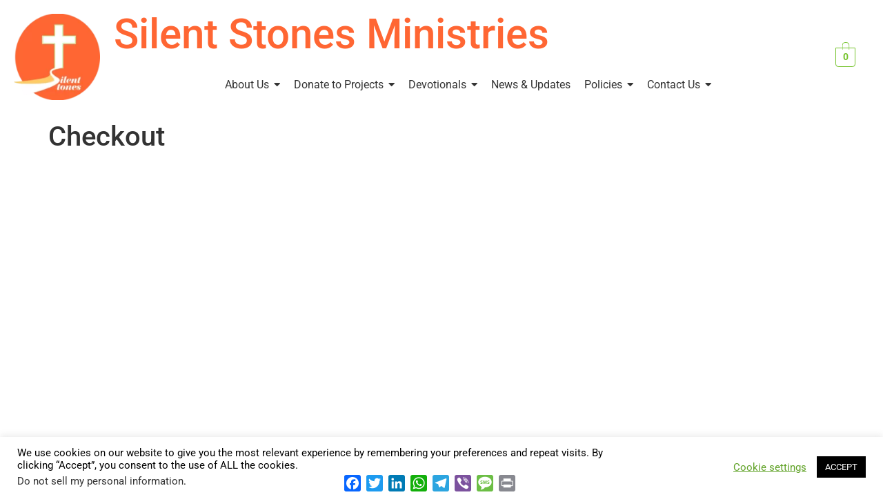

--- FILE ---
content_type: text/html; charset=UTF-8
request_url: https://silentstones.org/lp-checkout/
body_size: 22043
content:
<!DOCTYPE html>
<html lang="en-US">
<head>
<meta charset="UTF-8" />
<meta name="viewport" content="width=device-width, initial-scale=1" />
<link rel="profile" href="http://gmpg.org/xfn/11" />
<link rel="pingback" href="https://silentstones.org/xmlrpc.php" />
<meta name='robots' content='index, follow, max-image-preview:large, max-snippet:-1, max-video-preview:-1' />
<meta name="dlm-version" content="5.1.6">
<!-- This site is optimized with the Yoast SEO plugin v26.7 - https://yoast.com/wordpress/plugins/seo/ -->
<title>Checkout - Silent Stones</title>
<link rel="canonical" href="https://silentstones.org/lp-checkout/" />
<meta property="og:locale" content="en_US" />
<meta property="og:type" content="article" />
<meta property="og:title" content="Checkout - Silent Stones" />
<meta property="og:url" content="https://silentstones.org/lp-checkout/" />
<meta property="og:site_name" content="Silent Stones" />
<meta name="twitter:card" content="summary_large_image" />
<meta name="twitter:site" content="@silentstonesorg" />
<script type="application/ld+json" class="yoast-schema-graph">{"@context":"https://schema.org","@graph":[{"@type":"WebPage","@id":"https://silentstones.org/lp-checkout/","url":"https://silentstones.org/lp-checkout/","name":"Checkout - Silent Stones","isPartOf":{"@id":"https://silentstones.org/#website"},"datePublished":"2023-03-06T09:47:41+00:00","breadcrumb":{"@id":"https://silentstones.org/lp-checkout/#breadcrumb"},"inLanguage":"en-US","potentialAction":[{"@type":"ReadAction","target":["https://silentstones.org/lp-checkout/"]}]},{"@type":"BreadcrumbList","@id":"https://silentstones.org/lp-checkout/#breadcrumb","itemListElement":[{"@type":"ListItem","position":1,"name":"Home","item":"https://silentstones.org/"},{"@type":"ListItem","position":2,"name":"Checkout"}]},{"@type":"WebSite","@id":"https://silentstones.org/#website","url":"https://silentstones.org/","name":"Silent Stones","description":"","publisher":{"@id":"https://silentstones.org/#organization"},"potentialAction":[{"@type":"SearchAction","target":{"@type":"EntryPoint","urlTemplate":"https://silentstones.org/?s={search_term_string}"},"query-input":{"@type":"PropertyValueSpecification","valueRequired":true,"valueName":"search_term_string"}}],"inLanguage":"en-US"},{"@type":"Organization","@id":"https://silentstones.org/#organization","name":"Silent Stones Alliance","url":"https://silentstones.org/","logo":{"@type":"ImageObject","inLanguage":"en-US","@id":"https://silentstones.org/#/schema/logo/image/","url":"https://silentstones.org/wp-content/uploads/2018/11/Silent-Stones-Logo-Orange-256.png","contentUrl":"https://silentstones.org/wp-content/uploads/2018/11/Silent-Stones-Logo-Orange-256.png","width":254,"height":256,"caption":"Silent Stones Alliance"},"image":{"@id":"https://silentstones.org/#/schema/logo/image/"},"sameAs":["https://x.com/silentstonesorg","https://www.linkedin.com/company-beta/18110887/"]}]}</script>
<!-- / Yoast SEO plugin. -->
<link rel='dns-prefetch' href='//static.addtoany.com' />
<link rel='dns-prefetch' href='//www.googletagmanager.com' />
<link rel="alternate" type="application/rss+xml" title="Silent Stones &raquo; Feed" href="https://silentstones.org/feed/" />
<link rel="alternate" type="application/rss+xml" title="Silent Stones &raquo; Comments Feed" href="https://silentstones.org/comments/feed/" />
<link rel="alternate" title="oEmbed (JSON)" type="application/json+oembed" href="https://silentstones.org/wp-json/oembed/1.0/embed?url=https%3A%2F%2Fsilentstones.org%2Flp-checkout%2F" />
<link rel="alternate" title="oEmbed (XML)" type="text/xml+oembed" href="https://silentstones.org/wp-json/oembed/1.0/embed?url=https%3A%2F%2Fsilentstones.org%2Flp-checkout%2F&#038;format=xml" />
<style id='wp-img-auto-sizes-contain-inline-css'>
img:is([sizes=auto i],[sizes^="auto," i]){contain-intrinsic-size:3000px 1500px}
/*# sourceURL=wp-img-auto-sizes-contain-inline-css */
</style>
<!-- <link rel='stylesheet' id='dashicons-css' href='https://silentstones.org/wp-includes/css/dashicons.min.css?ver=6.9' media='all' /> -->
<!-- <link rel='stylesheet' id='hfe-widgets-style-css' href='https://silentstones.org/wp-content/plugins/header-footer-elementor/inc/widgets-css/frontend.css?ver=2.8.1' media='all' /> -->
<!-- <link rel='stylesheet' id='hfe-woo-product-grid-css' href='https://silentstones.org/wp-content/plugins/header-footer-elementor/inc/widgets-css/woo-products.css?ver=2.8.1' media='all' /> -->
<!-- <link rel='stylesheet' id='sensei-theme-blocks-css' href='https://silentstones.org/wp-content/plugins/sensei-lms/assets/dist/css/sensei-theme-blocks.css?ver=73ecbb6dc2a4bb3f34c0' media='all' /> -->
<!-- <link rel='stylesheet' id='sensei-sidebar-mobile-menu-css' href='https://silentstones.org/wp-content/plugins/sensei-lms/assets/dist/css/sensei-course-theme/sidebar-mobile-menu.css?ver=53d54bd44d285a126cca' media='all' /> -->
<!-- <link rel='stylesheet' id='sensei-page-block-patterns-style-css' href='https://silentstones.org/wp-content/plugins/sensei-lms/assets/dist/css/page-block-patterns.css?ver=d704c1f45aea8b7089a7' media='all' /> -->
<!-- <link rel='stylesheet' id='admin-bar-css' href='https://silentstones.org/wp-includes/css/admin-bar.min.css?ver=6.9' media='all' /> -->
<link rel="stylesheet" type="text/css" href="//silentstones.org/wp-content/cache/wpfc-minified/epfq0jtd/fcatx.css" media="all"/>
<style id='admin-bar-inline-css'>
/* Hide CanvasJS credits for P404 charts specifically */
#p404RedirectChart .canvasjs-chart-credit {
display: none !important;
}
#p404RedirectChart canvas {
border-radius: 6px;
}
.p404-redirect-adminbar-weekly-title {
font-weight: bold;
font-size: 14px;
color: #fff;
margin-bottom: 6px;
}
#wpadminbar #wp-admin-bar-p404_free_top_button .ab-icon:before {
content: "\f103";
color: #dc3545;
top: 3px;
}
#wp-admin-bar-p404_free_top_button .ab-item {
min-width: 80px !important;
padding: 0px !important;
}
/* Ensure proper positioning and z-index for P404 dropdown */
.p404-redirect-adminbar-dropdown-wrap { 
min-width: 0; 
padding: 0;
position: static !important;
}
#wpadminbar #wp-admin-bar-p404_free_top_button_dropdown {
position: static !important;
}
#wpadminbar #wp-admin-bar-p404_free_top_button_dropdown .ab-item {
padding: 0 !important;
margin: 0 !important;
}
.p404-redirect-dropdown-container {
min-width: 340px;
padding: 18px 18px 12px 18px;
background: #23282d !important;
color: #fff;
border-radius: 12px;
box-shadow: 0 8px 32px rgba(0,0,0,0.25);
margin-top: 10px;
position: relative !important;
z-index: 999999 !important;
display: block !important;
border: 1px solid #444;
}
/* Ensure P404 dropdown appears on hover */
#wpadminbar #wp-admin-bar-p404_free_top_button .p404-redirect-dropdown-container { 
display: none !important;
}
#wpadminbar #wp-admin-bar-p404_free_top_button:hover .p404-redirect-dropdown-container { 
display: block !important;
}
#wpadminbar #wp-admin-bar-p404_free_top_button:hover #wp-admin-bar-p404_free_top_button_dropdown .p404-redirect-dropdown-container {
display: block !important;
}
.p404-redirect-card {
background: #2c3338;
border-radius: 8px;
padding: 18px 18px 12px 18px;
box-shadow: 0 2px 8px rgba(0,0,0,0.07);
display: flex;
flex-direction: column;
align-items: flex-start;
border: 1px solid #444;
}
.p404-redirect-btn {
display: inline-block;
background: #dc3545;
color: #fff !important;
font-weight: bold;
padding: 5px 22px;
border-radius: 8px;
text-decoration: none;
font-size: 17px;
transition: background 0.2s, box-shadow 0.2s;
margin-top: 8px;
box-shadow: 0 2px 8px rgba(220,53,69,0.15);
text-align: center;
line-height: 1.6;
}
.p404-redirect-btn:hover {
background: #c82333;
color: #fff !important;
box-shadow: 0 4px 16px rgba(220,53,69,0.25);
}
/* Prevent conflicts with other admin bar dropdowns */
#wpadminbar .ab-top-menu > li:hover > .ab-item,
#wpadminbar .ab-top-menu > li.hover > .ab-item {
z-index: auto;
}
#wpadminbar #wp-admin-bar-p404_free_top_button:hover > .ab-item {
z-index: 999998 !important;
}
/*# sourceURL=admin-bar-inline-css */
</style>
<!-- <link rel='stylesheet' id='cookie-law-info-css' href='https://silentstones.org/wp-content/plugins/cookie-law-info/legacy/public/css/cookie-law-info-public.css?ver=3.3.9.1' media='all' /> -->
<!-- <link rel='stylesheet' id='cookie-law-info-gdpr-css' href='https://silentstones.org/wp-content/plugins/cookie-law-info/legacy/public/css/cookie-law-info-gdpr.css?ver=3.3.9.1' media='all' /> -->
<!-- <link rel='stylesheet' id='wpsm_counter-font-awesome-front-css' href='https://silentstones.org/wp-content/plugins/counter-number-showcase/assets/css/font-awesome/css/font-awesome.min.css?ver=6.9' media='all' /> -->
<!-- <link rel='stylesheet' id='wpsm_counter_bootstrap-front-css' href='https://silentstones.org/wp-content/plugins/counter-number-showcase/assets/css/bootstrap-front.css?ver=6.9' media='all' /> -->
<!-- <link rel='stylesheet' id='wpsm_counter_column-css' href='https://silentstones.org/wp-content/plugins/counter-number-showcase/assets/css/counter-column.css?ver=6.9' media='all' /> -->
<!-- <link rel='stylesheet' id='hm-wcdon-frontend-styles-css' href='https://silentstones.org/wp-content/plugins/donations-for-woocommerce/css/frontend.css?ver=6.9' media='all' /> -->
<!-- <link rel='stylesheet' id='login-and-logout-redirect-css' href='https://silentstones.org/wp-content/plugins/login-and-logout-redirect/public/css/login-and-logout-redirect-public.css?ver=2.0.3' media='all' /> -->
<!-- <link rel='stylesheet' id='module-frontend-css' href='https://silentstones.org/wp-content/plugins/sensei-lms/assets/dist/css/modules-frontend.css?ver=6f282392f857e1cd0631' media='all' /> -->
<!-- <link rel='stylesheet' id='pages-frontend-css' href='https://silentstones.org/wp-content/plugins/sensei-lms/assets/dist/css/pages-frontend.css?ver=273eee0a3eb3fc744030' media='all' /> -->
<link rel="stylesheet" type="text/css" href="//silentstones.org/wp-content/cache/wpfc-minified/2c8pgyhn/fcatx.css" media="all"/>
<!-- <link rel='stylesheet' id='sensei-frontend-css' href='https://silentstones.org/wp-content/plugins/sensei-lms/assets/dist/css/frontend.css?ver=11d6148c6a4a283be47a' media='screen' /> -->
<link rel="stylesheet" type="text/css" href="//silentstones.org/wp-content/cache/wpfc-minified/k0fd63im/fcatx.css" media="screen"/>
<!-- <link rel='stylesheet' id='tutor-icon-css' href='https://silentstones.org/wp-content/plugins/tutor/assets/css/tutor-icon.min.css?ver=3.9.5' media='all' /> -->
<!-- <link rel='stylesheet' id='tutor-css' href='https://silentstones.org/wp-content/plugins/tutor/assets/css/tutor.min.css?ver=3.9.5' media='all' /> -->
<!-- <link rel='stylesheet' id='tutor-frontend-css' href='https://silentstones.org/wp-content/plugins/tutor/assets/css/tutor-front.min.css?ver=3.9.5' media='all' /> -->
<link rel="stylesheet" type="text/css" href="//silentstones.org/wp-content/cache/wpfc-minified/6yqh5gmv/fcatx.css" media="all"/>
<style id='tutor-frontend-inline-css'>
.mce-notification.mce-notification-error{display: none !important;}
:root{--tutor-color-primary:#3e64de;--tutor-color-primary-rgb:62, 100, 222;--tutor-color-primary-hover:#395bca;--tutor-color-primary-hover-rgb:57, 91, 202;--tutor-body-color:#212327;--tutor-body-color-rgb:33, 35, 39;--tutor-border-color:#cdcfd5;--tutor-border-color-rgb:205, 207, 213;--tutor-color-gray:#e3e5eb;--tutor-color-gray-rgb:227, 229, 235;}
/*# sourceURL=tutor-frontend-inline-css */
</style>
<!-- <link rel='stylesheet' id='woocommerce-layout-css' href='https://silentstones.org/wp-content/plugins/woocommerce/assets/css/woocommerce-layout.css?ver=10.4.3' media='all' /> -->
<link rel="stylesheet" type="text/css" href="//silentstones.org/wp-content/cache/wpfc-minified/10hpapw6/fcatx.css" media="all"/>
<!-- <link rel='stylesheet' id='woocommerce-smallscreen-css' href='https://silentstones.org/wp-content/plugins/woocommerce/assets/css/woocommerce-smallscreen.css?ver=10.4.3' media='only screen and (max-width: 768px)' /> -->
<link rel="stylesheet" type="text/css" href="//silentstones.org/wp-content/cache/wpfc-minified/dndy6r8/fcatx.css" media="only screen and (max-width: 768px)"/>
<!-- <link rel='stylesheet' id='woocommerce-general-css' href='https://silentstones.org/wp-content/plugins/woocommerce/assets/css/woocommerce.css?ver=10.4.3' media='all' /> -->
<link rel="stylesheet" type="text/css" href="//silentstones.org/wp-content/cache/wpfc-minified/kc4gf947/fcatx.css" media="all"/>
<style id='woocommerce-inline-inline-css'>
.woocommerce form .form-row .required { visibility: visible; }
/*# sourceURL=woocommerce-inline-inline-css */
</style>
<!-- <link rel='stylesheet' id='hfe-style-css' href='https://silentstones.org/wp-content/plugins/header-footer-elementor/assets/css/header-footer-elementor.css?ver=2.8.1' media='all' /> -->
<!-- <link rel='stylesheet' id='elementor-icons-css' href='https://silentstones.org/wp-content/plugins/elementor/assets/lib/eicons/css/elementor-icons.min.css?ver=5.45.0' media='all' /> -->
<!-- <link rel='stylesheet' id='elementor-frontend-css' href='https://silentstones.org/wp-content/plugins/elementor/assets/css/frontend.min.css?ver=3.34.1' media='all' /> -->
<link rel="stylesheet" type="text/css" href="//silentstones.org/wp-content/cache/wpfc-minified/2mtrn1ht/fcatx.css" media="all"/>
<link rel='stylesheet' id='elementor-post-34321-css' href='https://silentstones.org/wp-content/uploads/elementor/css/post-34321.css?ver=1768588645' media='all' />
<!-- <link rel='stylesheet' id='font-awesome-5-all-css' href='https://silentstones.org/wp-content/plugins/elementor/assets/lib/font-awesome/css/all.min.css?ver=3.34.1' media='all' /> -->
<!-- <link rel='stylesheet' id='font-awesome-4-shim-css' href='https://silentstones.org/wp-content/plugins/elementor/assets/lib/font-awesome/css/v4-shims.min.css?ver=3.34.1' media='all' /> -->
<link rel="stylesheet" type="text/css" href="//silentstones.org/wp-content/cache/wpfc-minified/g0az0q1i/fcatx.css" media="all"/>
<link rel='stylesheet' id='elementor-post-47665-css' href='https://silentstones.org/wp-content/uploads/elementor/css/post-47665.css?ver=1768588645' media='all' />
<!-- <link rel='stylesheet' id='hello-elementor-css' href='https://silentstones.org/wp-content/themes/hello-elementor/assets/css/reset.css?ver=3.4.5' media='all' /> -->
<!-- <link rel='stylesheet' id='hello-elementor-theme-style-css' href='https://silentstones.org/wp-content/themes/hello-elementor/assets/css/theme.css?ver=3.4.5' media='all' /> -->
<!-- <link rel='stylesheet' id='hello-elementor-header-footer-css' href='https://silentstones.org/wp-content/themes/hello-elementor/assets/css/header-footer.css?ver=3.4.5' media='all' /> -->
<!-- <link rel='stylesheet' id='addtoany-css' href='https://silentstones.org/wp-content/plugins/add-to-any/addtoany.min.css?ver=1.16' media='all' /> -->
<!-- <link rel='stylesheet' id='hfe-elementor-icons-css' href='https://silentstones.org/wp-content/plugins/elementor/assets/lib/eicons/css/elementor-icons.min.css?ver=5.34.0' media='all' /> -->
<!-- <link rel='stylesheet' id='hfe-icons-list-css' href='https://silentstones.org/wp-content/plugins/elementor/assets/css/widget-icon-list.min.css?ver=3.24.3' media='all' /> -->
<!-- <link rel='stylesheet' id='hfe-social-icons-css' href='https://silentstones.org/wp-content/plugins/elementor/assets/css/widget-social-icons.min.css?ver=3.24.0' media='all' /> -->
<!-- <link rel='stylesheet' id='hfe-social-share-icons-brands-css' href='https://silentstones.org/wp-content/plugins/elementor/assets/lib/font-awesome/css/brands.css?ver=5.15.3' media='all' /> -->
<!-- <link rel='stylesheet' id='hfe-social-share-icons-fontawesome-css' href='https://silentstones.org/wp-content/plugins/elementor/assets/lib/font-awesome/css/fontawesome.css?ver=5.15.3' media='all' /> -->
<!-- <link rel='stylesheet' id='hfe-nav-menu-icons-css' href='https://silentstones.org/wp-content/plugins/elementor/assets/lib/font-awesome/css/solid.css?ver=5.15.3' media='all' /> -->
<!-- <link rel='stylesheet' id='mo_customer_validation_form_main_css-css' href='https://silentstones.org/wp-content/plugins/miniorange-otp-verification/includes/css/mo_forms_css.css?version=5.4.6&#038;ver=5.4.6' media='all' /> -->
<!-- <link rel='stylesheet' id='eael-general-css' href='https://silentstones.org/wp-content/plugins/essential-addons-for-elementor-lite/assets/front-end/css/view/general.min.css?ver=6.5.7' media='all' /> -->
<!-- <link rel='stylesheet' id='um_modal-css' href='https://silentstones.org/wp-content/plugins/ultimate-member/assets/css/um-modal.min.css?ver=2.11.1' media='all' /> -->
<!-- <link rel='stylesheet' id='um_ui-css' href='https://silentstones.org/wp-content/plugins/ultimate-member/assets/libs/jquery-ui/jquery-ui.min.css?ver=1.13.2' media='all' /> -->
<!-- <link rel='stylesheet' id='um_tipsy-css' href='https://silentstones.org/wp-content/plugins/ultimate-member/assets/libs/tipsy/tipsy.min.css?ver=1.0.0a' media='all' /> -->
<!-- <link rel='stylesheet' id='um_raty-css' href='https://silentstones.org/wp-content/plugins/ultimate-member/assets/libs/raty/um-raty.min.css?ver=2.6.0' media='all' /> -->
<!-- <link rel='stylesheet' id='select2-css' href='https://silentstones.org/wp-content/plugins/ultimate-member/assets/libs/select2/select2.min.css?ver=4.0.13' media='all' /> -->
<!-- <link rel='stylesheet' id='um_fileupload-css' href='https://silentstones.org/wp-content/plugins/ultimate-member/assets/css/um-fileupload.min.css?ver=2.11.1' media='all' /> -->
<!-- <link rel='stylesheet' id='um_confirm-css' href='https://silentstones.org/wp-content/plugins/ultimate-member/assets/libs/um-confirm/um-confirm.min.css?ver=1.0' media='all' /> -->
<!-- <link rel='stylesheet' id='um_datetime-css' href='https://silentstones.org/wp-content/plugins/ultimate-member/assets/libs/pickadate/default.min.css?ver=3.6.2' media='all' /> -->
<!-- <link rel='stylesheet' id='um_datetime_date-css' href='https://silentstones.org/wp-content/plugins/ultimate-member/assets/libs/pickadate/default.date.min.css?ver=3.6.2' media='all' /> -->
<!-- <link rel='stylesheet' id='um_datetime_time-css' href='https://silentstones.org/wp-content/plugins/ultimate-member/assets/libs/pickadate/default.time.min.css?ver=3.6.2' media='all' /> -->
<!-- <link rel='stylesheet' id='um_fonticons_ii-css' href='https://silentstones.org/wp-content/plugins/ultimate-member/assets/libs/legacy/fonticons/fonticons-ii.min.css?ver=2.11.1' media='all' /> -->
<!-- <link rel='stylesheet' id='um_fonticons_fa-css' href='https://silentstones.org/wp-content/plugins/ultimate-member/assets/libs/legacy/fonticons/fonticons-fa.min.css?ver=2.11.1' media='all' /> -->
<!-- <link rel='stylesheet' id='um_fontawesome-css' href='https://silentstones.org/wp-content/plugins/ultimate-member/assets/css/um-fontawesome.min.css?ver=6.5.2' media='all' /> -->
<!-- <link rel='stylesheet' id='um_common-css' href='https://silentstones.org/wp-content/plugins/ultimate-member/assets/css/common.min.css?ver=2.11.1' media='all' /> -->
<!-- <link rel='stylesheet' id='um_responsive-css' href='https://silentstones.org/wp-content/plugins/ultimate-member/assets/css/um-responsive.min.css?ver=2.11.1' media='all' /> -->
<!-- <link rel='stylesheet' id='um_styles-css' href='https://silentstones.org/wp-content/plugins/ultimate-member/assets/css/um-styles.min.css?ver=2.11.1' media='all' /> -->
<!-- <link rel='stylesheet' id='um_crop-css' href='https://silentstones.org/wp-content/plugins/ultimate-member/assets/libs/cropper/cropper.min.css?ver=1.6.1' media='all' /> -->
<!-- <link rel='stylesheet' id='um_profile-css' href='https://silentstones.org/wp-content/plugins/ultimate-member/assets/css/um-profile.min.css?ver=2.11.1' media='all' /> -->
<!-- <link rel='stylesheet' id='um_account-css' href='https://silentstones.org/wp-content/plugins/ultimate-member/assets/css/um-account.min.css?ver=2.11.1' media='all' /> -->
<!-- <link rel='stylesheet' id='um_misc-css' href='https://silentstones.org/wp-content/plugins/ultimate-member/assets/css/um-misc.min.css?ver=2.11.1' media='all' /> -->
<!-- <link rel='stylesheet' id='um_default_css-css' href='https://silentstones.org/wp-content/plugins/ultimate-member/assets/css/um-old-default.min.css?ver=2.11.1' media='all' /> -->
<!-- <link rel='stylesheet' id='um_old_css-css' href='https://silentstones.org/wp-content/plugins/ultimate-member/../../uploads/ultimatemember/um_old_settings.css?ver=2.0.0' media='all' /> -->
<!-- <link rel='stylesheet' id='wpr-text-animations-css-css' href='https://silentstones.org/wp-content/plugins/royal-elementor-addons/assets/css/lib/animations/text-animations.min.css?ver=1.7.1045' media='all' /> -->
<!-- <link rel='stylesheet' id='wpr-addons-css-css' href='https://silentstones.org/wp-content/plugins/royal-elementor-addons/assets/css/frontend.min.css?ver=1.7.1045' media='all' /> -->
<!-- <link rel='stylesheet' id='elementor-gf-local-roboto-css' href='https://silentstones.org/wp-content/uploads/elementor/google-fonts/css/roboto.css?ver=1742236858' media='all' /> -->
<!-- <link rel='stylesheet' id='elementor-gf-local-robotoslab-css' href='https://silentstones.org/wp-content/uploads/elementor/google-fonts/css/robotoslab.css?ver=1742236860' media='all' /> -->
<link rel="stylesheet" type="text/css" href="//silentstones.org/wp-content/cache/wpfc-minified/87vm2nex/fcaua.css" media="all"/>
<!--n2css--><!--n2js--><script id="addtoany-core-js-before">
window.a2a_config=window.a2a_config||{};a2a_config.callbacks=[];a2a_config.overlays=[];a2a_config.templates={};
//# sourceURL=addtoany-core-js-before
</script>
<script defer src="https://static.addtoany.com/menu/page.js" id="addtoany-core-js"></script>
<script src='//silentstones.org/wp-content/cache/wpfc-minified/kp7slcv2/fcatx.js' type="text/javascript"></script>
<!-- <script data-cfasync="false" src="https://silentstones.org/wp-includes/js/jquery/jquery.min.js?ver=3.7.1" id="jquery-core-js"></script> -->
<!-- <script data-cfasync="false" src="https://silentstones.org/wp-includes/js/jquery/jquery-migrate.min.js?ver=3.4.1" id="jquery-migrate-js"></script> -->
<script id="jquery-js-after">
!function($){"use strict";$(document).ready(function(){$(this).scrollTop()>100&&$(".hfe-scroll-to-top-wrap").removeClass("hfe-scroll-to-top-hide"),$(window).scroll(function(){$(this).scrollTop()<100?$(".hfe-scroll-to-top-wrap").fadeOut(300):$(".hfe-scroll-to-top-wrap").fadeIn(300)}),$(".hfe-scroll-to-top-wrap").on("click",function(){$("html, body").animate({scrollTop:0},300);return!1})})}(jQuery);
!function($){'use strict';$(document).ready(function(){var bar=$('.hfe-reading-progress-bar');if(!bar.length)return;$(window).on('scroll',function(){var s=$(window).scrollTop(),d=$(document).height()-$(window).height(),p=d? s/d*100:0;bar.css('width',p+'%')});});}(jQuery);
//# sourceURL=jquery-js-after
</script>
<script src='//silentstones.org/wp-content/cache/wpfc-minified/dhzajp7o/fcatx.js' type="text/javascript"></script>
<!-- <script defer src="https://silentstones.org/wp-content/plugins/add-to-any/addtoany.min.js?ver=1.1" id="addtoany-jquery-js"></script> -->
<script id="cookie-law-info-js-extra">
var Cli_Data = {"nn_cookie_ids":[],"cookielist":[],"non_necessary_cookies":[],"ccpaEnabled":"1","ccpaRegionBased":"","ccpaBarEnabled":"1","strictlyEnabled":["necessary","obligatoire"],"ccpaType":"ccpa_gdpr","js_blocking":"","custom_integration":"","triggerDomRefresh":"","secure_cookies":""};
var cli_cookiebar_settings = {"animate_speed_hide":"500","animate_speed_show":"500","background":"#FFF","border":"#b1a6a6c2","border_on":"","button_1_button_colour":"#000","button_1_button_hover":"#000000","button_1_link_colour":"#fff","button_1_as_button":"1","button_1_new_win":"","button_2_button_colour":"#333","button_2_button_hover":"#292929","button_2_link_colour":"#444","button_2_as_button":"","button_2_hidebar":"","button_3_button_colour":"#000","button_3_button_hover":"#000000","button_3_link_colour":"#fff","button_3_as_button":"1","button_3_new_win":"","button_4_button_colour":"#000","button_4_button_hover":"#000000","button_4_link_colour":"#62a329","button_4_as_button":"","button_7_button_colour":"#61a229","button_7_button_hover":"#4e8221","button_7_link_colour":"#fff","button_7_as_button":"1","button_7_new_win":"","font_family":"inherit","header_fix":"","notify_animate_hide":"1","notify_animate_show":"","notify_div_id":"#cookie-law-info-bar","notify_position_horizontal":"right","notify_position_vertical":"bottom","scroll_close":"","scroll_close_reload":"","accept_close_reload":"","reject_close_reload":"","showagain_tab":"1","showagain_background":"#fff","showagain_border":"#000","showagain_div_id":"#cookie-law-info-again","showagain_x_position":"100px","text":"#000","show_once_yn":"","show_once":"10000","logging_on":"","as_popup":"","popup_overlay":"1","bar_heading_text":"","cookie_bar_as":"banner","popup_showagain_position":"bottom-right","widget_position":"left"};
var log_object = {"ajax_url":"https://silentstones.org/wp-admin/admin-ajax.php"};
//# sourceURL=cookie-law-info-js-extra
</script>
<script src='//silentstones.org/wp-content/cache/wpfc-minified/k14qzen1/fcatx.js' type="text/javascript"></script>
<!-- <script src="https://silentstones.org/wp-content/plugins/cookie-law-info/legacy/public/js/cookie-law-info-public.js?ver=3.3.9.1" id="cookie-law-info-js"></script> -->
<script id="cookie-law-info-ccpa-js-extra">
var ccpa_data = {"opt_out_prompt":"Do you really wish to opt out?","opt_out_confirm":"Confirm","opt_out_cancel":"Cancel"};
//# sourceURL=cookie-law-info-ccpa-js-extra
</script>
<script src='//silentstones.org/wp-content/cache/wpfc-minified/88jj0kg2/fcatx.js' type="text/javascript"></script>
<!-- <script src="https://silentstones.org/wp-content/plugins/cookie-law-info/legacy/admin/modules/ccpa/assets/js/cookie-law-info-ccpa.js?ver=3.3.9.1" id="cookie-law-info-ccpa-js"></script> -->
<!-- <script src="https://silentstones.org/wp-content/plugins/login-and-logout-redirect/public/js/login-and-logout-redirect-public.js?ver=2.0.3" id="login-and-logout-redirect-js"></script> -->
<!-- <script src="https://silentstones.org/wp-content/plugins/woocommerce/assets/js/jquery-blockui/jquery.blockUI.min.js?ver=2.7.0-wc.10.4.3" id="wc-jquery-blockui-js" defer data-wp-strategy="defer"></script> -->
<script id="wc-add-to-cart-js-extra">
var wc_add_to_cart_params = {"ajax_url":"/wp-admin/admin-ajax.php","wc_ajax_url":"/?wc-ajax=%%endpoint%%","i18n_view_cart":"View cart","cart_url":"https://silentstones.org/cart/","is_cart":"","cart_redirect_after_add":"yes"};
//# sourceURL=wc-add-to-cart-js-extra
</script>
<script src='//silentstones.org/wp-content/cache/wpfc-minified/306jf9f/fcatx.js' type="text/javascript"></script>
<!-- <script src="https://silentstones.org/wp-content/plugins/woocommerce/assets/js/frontend/add-to-cart.min.js?ver=10.4.3" id="wc-add-to-cart-js" defer data-wp-strategy="defer"></script> -->
<!-- <script src="https://silentstones.org/wp-content/plugins/woocommerce/assets/js/js-cookie/js.cookie.min.js?ver=2.1.4-wc.10.4.3" id="wc-js-cookie-js" defer data-wp-strategy="defer"></script> -->
<script id="woocommerce-js-extra">
var woocommerce_params = {"ajax_url":"/wp-admin/admin-ajax.php","wc_ajax_url":"/?wc-ajax=%%endpoint%%","i18n_password_show":"Show password","i18n_password_hide":"Hide password"};
//# sourceURL=woocommerce-js-extra
</script>
<script src='//silentstones.org/wp-content/cache/wpfc-minified/mnv2hjha/fcatx.js' type="text/javascript"></script>
<!-- <script src="https://silentstones.org/wp-content/plugins/woocommerce/assets/js/frontend/woocommerce.min.js?ver=10.4.3" id="woocommerce-js" defer data-wp-strategy="defer"></script> -->
<!-- <script src="https://silentstones.org/wp-content/plugins/elementor/assets/lib/font-awesome/js/v4-shims.min.js?ver=3.34.1" id="font-awesome-4-shim-js"></script> -->
<!-- Google tag (gtag.js) snippet added by Site Kit -->
<!-- Google Analytics snippet added by Site Kit -->
<script src="https://www.googletagmanager.com/gtag/js?id=G-17TNJ63SBD" id="google_gtagjs-js" async></script>
<script id="google_gtagjs-js-after">
window.dataLayer = window.dataLayer || [];function gtag(){dataLayer.push(arguments);}
gtag("set","linker",{"domains":["silentstones.org"]});
gtag("js", new Date());
gtag("set", "developer_id.dZTNiMT", true);
gtag("config", "G-17TNJ63SBD");
//# sourceURL=google_gtagjs-js-after
</script>
<script src='//silentstones.org/wp-content/cache/wpfc-minified/e43bnxog/fcatx.js' type="text/javascript"></script>
<!-- <script src="https://silentstones.org/wp-content/plugins/ultimate-member/assets/js/um-gdpr.min.js?ver=2.11.1" id="um-gdpr-js"></script> -->
<link rel="https://api.w.org/" href="https://silentstones.org/wp-json/" /><link rel="alternate" title="JSON" type="application/json" href="https://silentstones.org/wp-json/wp/v2/pages/41524" /><link rel="EditURI" type="application/rsd+xml" title="RSD" href="https://silentstones.org/xmlrpc.php?rsd" />
<meta name="generator" content="WordPress 6.9" />
<meta name="generator" content="TutorLMS 3.9.5" />
<meta name="generator" content="WooCommerce 10.4.3" />
<link rel='shortlink' href='https://silentstones.org/?p=41524' />
<meta name="generator" content="Site Kit by Google 1.170.0" /><!-- Google tag (gtag.js) - Google Analytics -->
<script async src="https://www.googletagmanager.com/gtag/js?id=G-QG1TEGZW4E">
</script>
<script>
window.dataLayer = window.dataLayer || [];
function gtag(){dataLayer.push(arguments);}
gtag('js', new Date());
gtag('config', 'G-QG1TEGZW4E');
</script>		<style>
:root {
}
</style>
<style>
:root {
--tpg-primary-color: #0d6efd;
--tpg-secondary-color: #0654c4;
--tpg-primary-light: #c4d0ff
}
body .rt-tpg-container .rt-loading,
body #bottom-script-loader .rt-ball-clip-rotate {
color: #0367bf !important;
}
</style>
<style>
.rt-container-fluid {
position: relative;
}
.rt-tpg-container .tpg-pre-loader {
position: relative;
overflow: hidden;
}
.rt-tpg-container .rt-loading-overlay {
opacity: 0;
visibility: hidden;
position: absolute;
top: 0;
left: 0;
width: 100%;
height: 100%;
z-index: 1;
background-color: #fff;
}
.rt-tpg-container .rt-loading {
color: var(--tpg-primary-color);
position: absolute;
top: 40%;
left: 50%;
margin-left: -16px;
z-index: 2;
opacity: 0;
visibility: hidden;
}
.rt-tpg-container .tpg-pre-loader .rt-loading-overlay {
opacity: 0.8;
visibility: visible;
}
.tpg-carousel-main .tpg-pre-loader .rt-loading-overlay {
opacity: 1;
}
.rt-tpg-container .tpg-pre-loader .rt-loading {
opacity: 1;
visibility: visible;
}
#bottom-script-loader {
position: absolute;
width: calc(100% + 60px);
height: calc(100% + 60px);
z-index: 999;
background: rgba(255, 255, 255, 0.95);
margin: -30px;
}
#bottom-script-loader .rt-ball-clip-rotate {
color: var(--tpg-primary-color);
position: absolute;
top: 80px;
left: 50%;
margin-left: -16px;
z-index: 2;
}
.tpg-el-main-wrapper.loading {
min-height: 300px;
transition: 0.4s;
}
.tpg-el-main-wrapper.loading::before {
width: 32px;
height: 32px;
display: inline-block;
float: none;
border: 2px solid currentColor;
background: transparent;
border-bottom-color: transparent;
border-radius: 100%;
-webkit-animation: ball-clip-rotate 0.75s linear infinite;
-moz-animation: ball-clip-rotate 0.75s linear infinite;
-o-animation: ball-clip-rotate 0.75s linear infinite;
animation: ball-clip-rotate 0.75s linear infinite;
left: 50%;
top: 50%;
position: absolute;
z-index: 9999999999;
color: red;
}
.rt-tpg-container .slider-main-wrapper,
.tpg-el-main-wrapper .slider-main-wrapper {
opacity: 0;
}
.md-modal {
visibility: hidden;
}
.md-modal.md-show {
visibility: visible;
}
.builder-content.content-invisible {
visibility: hidden;
}
.rt-tpg-container > *:not(.bottom-script-loader, .slider-main-wrapper) {
opacity: 0;
}
.rt-popup-content .rt-tpg-container > *:not(.bottom-script-loader, .slider-main-wrapper) {
opacity: 1;
}
</style>
<script>
jQuery(document).ready(function () {
setTimeout(function () {
jQuery('.rt-tpg-container > *:not(.bottom-script-loader, .slider-main-wrapper)').animate({ 'opacity': 1 })
}, 100)
})
jQuery(window).on('elementor/frontend/init', function () {
if (elementorFrontend.isEditMode()) {
elementorFrontend.hooks.addAction('frontend/element_ready/widget', function () {
jQuery('.rt-tpg-container > *:not(.bottom-script-loader, .slider-main-wrapper)').animate({ 'opacity': 1 })
})
}
})
</script>
<!-- Analytics by WP Statistics - https://wp-statistics.com -->
<noscript><style>.woocommerce-product-gallery{ opacity: 1 !important; }</style></noscript>
<meta name="generator" content="Elementor 3.34.1; features: additional_custom_breakpoints; settings: css_print_method-external, google_font-enabled, font_display-auto">
<style>
.e-con.e-parent:nth-of-type(n+4):not(.e-lazyloaded):not(.e-no-lazyload),
.e-con.e-parent:nth-of-type(n+4):not(.e-lazyloaded):not(.e-no-lazyload) * {
background-image: none !important;
}
@media screen and (max-height: 1024px) {
.e-con.e-parent:nth-of-type(n+3):not(.e-lazyloaded):not(.e-no-lazyload),
.e-con.e-parent:nth-of-type(n+3):not(.e-lazyloaded):not(.e-no-lazyload) * {
background-image: none !important;
}
}
@media screen and (max-height: 640px) {
.e-con.e-parent:nth-of-type(n+2):not(.e-lazyloaded):not(.e-no-lazyload),
.e-con.e-parent:nth-of-type(n+2):not(.e-lazyloaded):not(.e-no-lazyload) * {
background-image: none !important;
}
}
</style>
<!-- Google Tag Manager snippet added by Site Kit -->
<script>
( function( w, d, s, l, i ) {
w[l] = w[l] || [];
w[l].push( {'gtm.start': new Date().getTime(), event: 'gtm.js'} );
var f = d.getElementsByTagName( s )[0],
j = d.createElement( s ), dl = l != 'dataLayer' ? '&l=' + l : '';
j.async = true;
j.src = 'https://www.googletagmanager.com/gtm.js?id=' + i + dl;
f.parentNode.insertBefore( j, f );
} )( window, document, 'script', 'dataLayer', 'GTM-T38WWN4' );
</script>
<!-- End Google Tag Manager snippet added by Site Kit -->
<link rel="icon" href="https://silentstones.org/wp-content/uploads/2018/11/cropped-Silent-Stones-Logo-Orange-256-32x32.png" sizes="32x32" />
<link rel="icon" href="https://silentstones.org/wp-content/uploads/2018/11/cropped-Silent-Stones-Logo-Orange-256-192x192.png" sizes="192x192" />
<link rel="apple-touch-icon" href="https://silentstones.org/wp-content/uploads/2018/11/cropped-Silent-Stones-Logo-Orange-256-180x180.png" />
<meta name="msapplication-TileImage" content="https://silentstones.org/wp-content/uploads/2018/11/cropped-Silent-Stones-Logo-Orange-256-270x270.png" />
<style id="wpr_lightbox_styles">
.lg-backdrop {
background-color: rgba(0,0,0,0.6) !important;
}
.lg-toolbar,
.lg-dropdown {
background-color: rgba(0,0,0,0.8) !important;
}
.lg-dropdown:after {
border-bottom-color: rgba(0,0,0,0.8) !important;
}
.lg-sub-html {
background-color: rgba(0,0,0,0.8) !important;
}
.lg-thumb-outer,
.lg-progress-bar {
background-color: #444444 !important;
}
.lg-progress {
background-color: #a90707 !important;
}
.lg-icon {
color: #efefef !important;
font-size: 20px !important;
}
.lg-icon.lg-toogle-thumb {
font-size: 24px !important;
}
.lg-icon:hover,
.lg-dropdown-text:hover {
color: #ffffff !important;
}
.lg-sub-html,
.lg-dropdown-text {
color: #efefef !important;
font-size: 14px !important;
}
#lg-counter {
color: #efefef !important;
font-size: 14px !important;
}
.lg-prev,
.lg-next {
font-size: 35px !important;
}
/* Defaults */
.lg-icon {
background-color: transparent !important;
}
#lg-counter {
opacity: 0.9;
}
.lg-thumb-outer {
padding: 0 10px;
}
.lg-thumb-item {
border-radius: 0 !important;
border: none !important;
opacity: 0.5;
}
.lg-thumb-item.active {
opacity: 1;
}
</style></head>
<body class="wp-singular page-template-default page page-id-41524 wp-embed-responsive wp-theme-hello-elementor theme-hello-elementor sensei-hello-elementor rttpg rttpg-7.8.8 radius-frontend rttpg-body-wrap tutor-lms woocommerce-no-js ehf-header ehf-template-hello-elementor ehf-stylesheet-hello-elementor metaslider-plugin hello-elementor-default elementor-default elementor-kit-34321">
<!-- Google Tag Manager (noscript) snippet added by Site Kit -->
<noscript>
<iframe src="https://www.googletagmanager.com/ns.html?id=GTM-T38WWN4" height="0" width="0" style="display:none;visibility:hidden"></iframe>
</noscript>
<!-- End Google Tag Manager (noscript) snippet added by Site Kit -->
<div id="page" class="hfeed site">
<header id="masthead" itemscope="itemscope" itemtype="https://schema.org/WPHeader">
<p class="main-title bhf-hidden" itemprop="headline"><a href="https://silentstones.org" title="Silent Stones" rel="home">Silent Stones</a></p>
<div data-elementor-type="wp-post" data-elementor-id="47665" class="elementor elementor-47665">
<section class="elementor-section elementor-top-section elementor-element elementor-element-d00160e elementor-section-boxed elementor-section-height-default elementor-section-height-default wpr-particle-no wpr-jarallax-no wpr-parallax-no wpr-sticky-section-no" data-id="d00160e" data-element_type="section">
<div class="elementor-container elementor-column-gap-default">
<div class="elementor-column elementor-col-100 elementor-top-column elementor-element elementor-element-3b79f07" data-id="3b79f07" data-element_type="column">
<div class="elementor-widget-wrap elementor-element-populated">
<section class="elementor-section elementor-inner-section elementor-element elementor-element-869a079 elementor-section-full_width elementor-section-height-default elementor-section-height-default wpr-particle-no wpr-jarallax-no wpr-parallax-no wpr-sticky-section-no" data-id="869a079" data-element_type="section">
<div class="elementor-container elementor-column-gap-default">
<div class="elementor-column elementor-col-33 elementor-inner-column elementor-element elementor-element-dc04baf" data-id="dc04baf" data-element_type="column">
<div class="elementor-widget-wrap elementor-element-populated">
<div class="elementor-element elementor-element-4220bb9 elementor-widget elementor-widget-image" data-id="4220bb9" data-element_type="widget" data-widget_type="image.default">
<div class="elementor-widget-container">
<a href="https://silentstones.org">
<img width="150" height="150" src="https://silentstones.org/wp-content/uploads/2018/11/cropped-Silent-Stones-Logo-Orange-256-150x150.webp" class="attachment-thumbnail size-thumbnail wp-image-41195" alt="" srcset="https://silentstones.org/wp-content/uploads/2018/11/cropped-Silent-Stones-Logo-Orange-256-150x150.webp 150w, https://silentstones.org/wp-content/uploads/2018/11/cropped-Silent-Stones-Logo-Orange-256-300x300.webp 300w, https://silentstones.org/wp-content/uploads/2018/11/cropped-Silent-Stones-Logo-Orange-256-100x100.webp 100w, https://silentstones.org/wp-content/uploads/2018/11/cropped-Silent-Stones-Logo-Orange-256.webp 512w" sizes="(max-width: 150px) 100vw, 150px" />								</a>
</div>
</div>
</div>
</div>
<div class="elementor-column elementor-col-33 elementor-inner-column elementor-element elementor-element-cb56102" data-id="cb56102" data-element_type="column">
<div class="elementor-widget-wrap elementor-element-populated">
<div class="elementor-element elementor-element-497979c elementor-widget elementor-widget-heading" data-id="497979c" data-element_type="widget" data-widget_type="heading.default">
<div class="elementor-widget-container">
<h1 class="elementor-heading-title elementor-size-default"><a href="https://silentstones.org">Silent Stones Ministries</a></h1>				</div>
</div>
<div class="elementor-element elementor-element-f553767 wpr-main-menu-align-center wpr-main-menu-align--tabletleft wpr-main-menu-align--mobileleft wpr-pointer-underline wpr-pointer-line-fx wpr-pointer-fx-fade wpr-sub-icon-caret-down wpr-sub-menu-fx-fade wpr-nav-menu-bp-tablet wpr-mobile-menu-display-dropdown wpr-mobile-menu-full-width wpr-mobile-toggle-v1 wpr-sub-divider-yes wpr-mobile-divider-yes elementor-widget elementor-widget-wpr-mega-menu" data-id="f553767" data-element_type="widget" data-settings="{&quot;menu_layout&quot;:&quot;horizontal&quot;}" data-widget_type="wpr-mega-menu.default">
<div class="elementor-widget-container">
<nav class="wpr-nav-menu-container wpr-mega-menu-container wpr-nav-menu-horizontal" data-trigger="hover"><ul id="menu-1-f553767" class="wpr-nav-menu wpr-mega-menu"><li class="menu-item menu-item-type-post_type menu-item-object-page menu-item-has-children menu-item-15172"><a href="https://silentstones.org/about-us/" class="wpr-menu-item wpr-pointer-item" onClick="return true"><span>About Us</span><i class="wpr-sub-icon fas" aria-hidden="true"></i></a>
<ul  class="sub-menu wpr-sub-menu">
<li class="menu-item menu-item-type-custom menu-item-object-custom menu-item-33312"><a href="https://silentstones.org/about-us/data/#how-we-started" class="wpr-sub-menu-item" onClick="return true"><span>How We Started</span></a>	<li class="menu-item menu-item-type-custom menu-item-object-custom menu-item-33313"><a href="https://silentstones.org/about-us/data/#background" class="wpr-sub-menu-item" onClick="return true"><span>Background</span></a>	<li class="menu-item menu-item-type-custom menu-item-object-custom menu-item-33314"><a href="https://silentstones.org/about-us/data/#the-challenges" class="wpr-sub-menu-item" onClick="return true"><span>The Challenges</span></a>	<li class="menu-item menu-item-type-custom menu-item-object-custom menu-item-33315"><a href="https://silentstones.org/about-us/data/#what-we-do" class="wpr-sub-menu-item" onClick="return true"><span>What We Do</span></a>	<li class="menu-item menu-item-type-custom menu-item-object-custom menu-item-33316"><a href="https://silentstones.org/about-us/data/#how-we-do-it" class="wpr-sub-menu-item" onClick="return true"><span>How We Do It</span></a>	<li class="menu-item menu-item-type-custom menu-item-object-custom menu-item-33317"><a href="https://silentstones.org/about-us/data/#who-we-are" class="wpr-sub-menu-item" onClick="return true"><span>Who We Are</span></a>	<li class="menu-item menu-item-type-custom menu-item-object-custom menu-item-33318"><a href="https://silentstones.org/about-us/data/#goals-achievements" class="wpr-sub-menu-item" onClick="return true"><span>Our Goals &#038; Achievements</span></a></ul>
</li>
<li class="menu-item menu-item-type-post_type menu-item-object-page menu-item-has-children menu-item-5138"><a href="https://silentstones.org/projects/" class="wpr-menu-item wpr-pointer-item" onClick="return true"><span>Donate to Projects</span><i class="wpr-sub-icon fas" aria-hidden="true"></i></a>
<ul  class="sub-menu wpr-sub-menu">
<li class="menu-item menu-item-type-post_type menu-item-object-page menu-item-has-children menu-item-15629"><a href="https://silentstones.org/operational-regions/" class="wpr-sub-menu-item" onClick="return true"><span>Churches We Support</span><i class="wpr-sub-icon fas wpr-sub-icon-rotate" aria-hidden="true"></i></a>
<ul  class="sub-menu wpr-sub-menu">
<li class="menu-item menu-item-type-post_type menu-item-object-page menu-item-has-children menu-item-10541"><a href="https://silentstones.org/operational-regions/coast/" class="wpr-sub-menu-item" onClick="return true"><span>Coast</span><i class="wpr-sub-icon fas wpr-sub-icon-rotate" aria-hidden="true"></i></a>
<ul  class="sub-menu wpr-sub-menu">
<li class="menu-item menu-item-type-post_type menu-item-object-page menu-item-10543"><a href="https://silentstones.org/operational-regions/coast/msumarini-temple-of-praise-church/" class="wpr-sub-menu-item" onClick="return true"><span>Msumarini Temple of Praise Church</span></a>			<li class="menu-item menu-item-type-post_type menu-item-object-page menu-item-10542"><a href="https://silentstones.org/operational-regions/coast/matanoni-faith-baptist-church/" class="wpr-sub-menu-item" onClick="return true"><span>Matanoni Faith Baptist Church</span></a>			<li class="menu-item menu-item-type-post_type menu-item-object-page menu-item-39664"><a href="https://silentstones.org/operational-regions/coast/crossroads-witu/" class="wpr-sub-menu-item" onClick="return true"><span>Crossroads Witu</span></a>			<li class="menu-item menu-item-type-post_type menu-item-object-page menu-item-39772"><a href="https://silentstones.org/operational-regions/coast/trinity-faith-baptist-church-ukunda/" class="wpr-sub-menu-item" onClick="return true"><span>Trinity Faith Baptist Church, Ukunda</span></a>		</ul>
<li class="menu-item menu-item-type-post_type menu-item-object-page menu-item-18741"><a href="https://silentstones.org/operational-regions/northern/" class="wpr-sub-menu-item" onClick="return true"><span>Northern</span></a>		<li class="menu-item menu-item-type-post_type menu-item-object-page menu-item-has-children menu-item-10535"><a href="https://silentstones.org/operational-regions/western/" class="wpr-sub-menu-item" onClick="return true"><span>Western</span><i class="wpr-sub-icon fas wpr-sub-icon-rotate" aria-hidden="true"></i></a>
<ul  class="sub-menu wpr-sub-menu">
<li class="menu-item menu-item-type-post_type menu-item-object-page menu-item-39734"><a href="https://silentstones.org/operational-regions/western/upendo-church-kakamega/" class="wpr-sub-menu-item" onClick="return true"><span>Upendo Church, Kakamega</span></a>			<li class="menu-item menu-item-type-post_type menu-item-object-page menu-item-39746"><a href="https://silentstones.org/operational-regions/western/christ-revival-evangelistic-ministries-bungoma/" class="wpr-sub-menu-item" onClick="return true"><span>Christ Revival Evangelistic Ministries, Bungoma</span></a>		</ul>
<li class="menu-item menu-item-type-post_type menu-item-object-page menu-item-has-children menu-item-10540"><a href="https://silentstones.org/operational-regions/south-rift/" class="wpr-sub-menu-item" onClick="return true"><span>South Rift</span><i class="wpr-sub-icon fas wpr-sub-icon-rotate" aria-hidden="true"></i></a>
<ul  class="sub-menu wpr-sub-menu">
<li class="menu-item menu-item-type-post_type menu-item-object-page menu-item-39659"><a href="https://silentstones.org/operational-regions/south-rift/healing-of-the-nations-church-ngong/" class="wpr-sub-menu-item" onClick="return true"><span>Healing of the Nations Church, Ngong</span></a>		</ul>
<li class="menu-item menu-item-type-post_type menu-item-object-page menu-item-10537"><a href="https://silentstones.org/operational-regions/eastern/" class="wpr-sub-menu-item" onClick="return true"><span>Eastern</span></a>		<li class="menu-item menu-item-type-post_type menu-item-object-page menu-item-18742"><a href="https://silentstones.org/operational-regions/nyanza/" class="wpr-sub-menu-item" onClick="return true"><span>Nyanza</span></a>		<li class="menu-item menu-item-type-post_type menu-item-object-page menu-item-10533"><a href="https://silentstones.org/operational-regions/central/" class="wpr-sub-menu-item" onClick="return true"><span>Central</span></a>		<li class="menu-item menu-item-type-post_type menu-item-object-page menu-item-10538"><a href="https://silentstones.org/operational-regions/north-eastern/" class="wpr-sub-menu-item" onClick="return true"><span>North Eastern</span></a>		<li class="menu-item menu-item-type-post_type menu-item-object-page menu-item-18743"><a href="https://silentstones.org/operational-regions/north-rift/" class="wpr-sub-menu-item" onClick="return true"><span>North Rift</span></a>		<li class="menu-item menu-item-type-post_type menu-item-object-page menu-item-has-children menu-item-10532"><a href="https://silentstones.org/operational-regions/nairobi/" class="wpr-sub-menu-item" onClick="return true"><span>Nairobi</span><i class="wpr-sub-icon fas wpr-sub-icon-rotate" aria-hidden="true"></i></a>
<ul  class="sub-menu wpr-sub-menu">
<li class="menu-item menu-item-type-post_type menu-item-object-page menu-item-39733"><a href="https://silentstones.org/operational-regions/nairobi/african-interior-church-obama-estate-kayole/" class="wpr-sub-menu-item" onClick="return true"><span>African Interior Church, Obama Estate, Kayole</span></a>		</ul>
</ul>
<li class="menu-item menu-item-type-post_type menu-item-object-product menu-item-40895"><a href="https://silentstones.org/product/bible-college-scholarship-fund/" class="wpr-sub-menu-item" onClick="return true"><span>Bible College Scholarship Fund</span></a>	<li class="menu-item menu-item-type-post_type menu-item-object-product menu-item-40896"><a href="https://silentstones.org/product/fund-a-bible/" class="wpr-sub-menu-item" onClick="return true"><span>Fund a Bible!</span></a>	<li class="menu-item menu-item-type-post_type menu-item-object-product menu-item-40894"><a href="https://silentstones.org/product/support-through-the-general-fund/" class="wpr-sub-menu-item" onClick="return true"><span>Support through the General Fund</span></a></ul>
</li>
<li class="menu-item menu-item-type-post_type menu-item-object-page menu-item-has-children menu-item-6164"><a href="https://silentstones.org/devotionals-publications-updates/" class="wpr-menu-item wpr-pointer-item" onClick="return true"><span>Devotionals</span><i class="wpr-sub-icon fas" aria-hidden="true"></i></a>
<ul  class="sub-menu wpr-sub-menu">
<li class="menu-item menu-item-type-post_type menu-item-object-page menu-item-6681"><a href="https://silentstones.org/devotionals-publications-updates/bobbos-spiritual-challenge/" class="wpr-sub-menu-item" onClick="return true"><span>Bobbo’s Spiritual Challenge</span></a>	<li class="menu-item menu-item-type-post_type menu-item-object-page menu-item-30841"><a href="https://silentstones.org/devotionals-publications-updates/passion-for-praise/" class="wpr-sub-menu-item" onClick="return true"><span>Passion for Praise</span></a>	<li class="menu-item menu-item-type-post_type menu-item-object-page menu-item-30839"><a href="https://silentstones.org/devotionals-publications-updates/daily-prayer-2/" class="wpr-sub-menu-item" onClick="return true"><span>Daily Prayer</span></a>	<li class="menu-item menu-item-type-post_type menu-item-object-page menu-item-30840"><a href="https://silentstones.org/devotionals-publications-updates/hope-for-life/" class="wpr-sub-menu-item" onClick="return true"><span>Hope for Life</span></a>	<li class="menu-item menu-item-type-post_type menu-item-object-page menu-item-30842"><a href="https://silentstones.org/devotionals-publications-updates/todays-verse/" class="wpr-sub-menu-item" onClick="return true"><span>Today’s Verse</span></a></ul>
</li>
<li class="menu-item menu-item-type-post_type menu-item-object-page menu-item-43662"><a href="https://silentstones.org/news-updates/" class="wpr-menu-item wpr-pointer-item" onClick="return true"><span>News &#038; Updates</span></a></li>
<li class="menu-item menu-item-type-custom menu-item-object-custom menu-item-has-children menu-item-48713"><a href="https://silentstones.org/policies" class="wpr-menu-item wpr-pointer-item" onClick="return true"><span>Policies</span><i class="wpr-sub-icon fas" aria-hidden="true"></i></a>
<ul  class="sub-menu wpr-sub-menu">
<li class="menu-item menu-item-type-post_type menu-item-object-page menu-item-41389"><a href="https://silentstones.org/legal-notice/" class="wpr-sub-menu-item" onClick="return true"><span>Legal Notice</span></a>	<li class="menu-item menu-item-type-post_type menu-item-object-page menu-item-41390"><a href="https://silentstones.org/disclaimer/" class="wpr-sub-menu-item" onClick="return true"><span>Disclaimer</span></a>	<li class="menu-item menu-item-type-post_type menu-item-object-page menu-item-41387"><a href="https://silentstones.org/terms-of-use/" class="wpr-sub-menu-item" onClick="return true"><span>Terms of Use</span></a>	<li class="menu-item menu-item-type-post_type menu-item-object-page menu-item-privacy-policy menu-item-41391"><a href="https://silentstones.org/privacy-policy/" class="wpr-sub-menu-item" onClick="return true"><span>Privacy Policy</span></a>	<li class="menu-item menu-item-type-post_type menu-item-object-page menu-item-48712"><a href="https://silentstones.org/donations-giving-policy/" class="wpr-sub-menu-item" onClick="return true"><span>Donations (Giving) Policy</span></a>	<li class="menu-item menu-item-type-post_type menu-item-object-page menu-item-41388"><a href="https://silentstones.org/refund-policy/" class="wpr-sub-menu-item" onClick="return true"><span>Refund Policy</span></a></ul>
</li>
<li class="menu-item menu-item-type-post_type menu-item-object-page menu-item-has-children menu-item-33077"><a href="https://silentstones.org/contact-us/" class="wpr-menu-item wpr-pointer-item" onClick="return true"><span>Contact Us</span><i class="wpr-sub-icon fas" aria-hidden="true"></i></a>
<ul  class="sub-menu wpr-sub-menu">
<li class="menu-item menu-item-type-post_type menu-item-object-page menu-item-41392"><a href="https://silentstones.org/contact-us/" class="wpr-sub-menu-item" onClick="return true"><span>Contact Us</span></a>	<li class="menu-item menu-item-type-post_type menu-item-object-page menu-item-48714"><a href="https://silentstones.org/free-bibles/" class="wpr-sub-menu-item" onClick="return true"><span>Application for Free Bibles</span></a></ul>
</li>
</ul></nav><nav class="wpr-mobile-nav-menu-container"><div class="wpr-mobile-toggle-wrap"><div class="wpr-mobile-toggle"><span class="wpr-mobile-toggle-line"></span><span class="wpr-mobile-toggle-line"></span><span class="wpr-mobile-toggle-line"></span></div></div><div class="wpr-mobile-mega-menu-wrap " toggle-backface=""><ul id="mobile-menu-2-f553767" class="wpr-mobile-nav-menu wpr-mobile-mega-menu"><li class="menu-item menu-item-type-post_type menu-item-object-page menu-item-has-children menu-item-15172"><a href="https://silentstones.org/about-us/" class="wpr-mobile-menu-item" onClick="return true">About Us<i class="wpr-mobile-sub-icon"></i></a>
<ul  class="sub-menu wpr-mobile-sub-menu">
<li class="menu-item menu-item-type-custom menu-item-object-custom menu-item-33312"><a href="https://silentstones.org/about-us/data/#how-we-started" class="wpr-mobile-sub-menu-item" onClick="return true">How We Started</a>	<li class="menu-item menu-item-type-custom menu-item-object-custom menu-item-33313"><a href="https://silentstones.org/about-us/data/#background" class="wpr-mobile-sub-menu-item" onClick="return true">Background</a>	<li class="menu-item menu-item-type-custom menu-item-object-custom menu-item-33314"><a href="https://silentstones.org/about-us/data/#the-challenges" class="wpr-mobile-sub-menu-item" onClick="return true">The Challenges</a>	<li class="menu-item menu-item-type-custom menu-item-object-custom menu-item-33315"><a href="https://silentstones.org/about-us/data/#what-we-do" class="wpr-mobile-sub-menu-item" onClick="return true">What We Do</a>	<li class="menu-item menu-item-type-custom menu-item-object-custom menu-item-33316"><a href="https://silentstones.org/about-us/data/#how-we-do-it" class="wpr-mobile-sub-menu-item" onClick="return true">How We Do It</a>	<li class="menu-item menu-item-type-custom menu-item-object-custom menu-item-33317"><a href="https://silentstones.org/about-us/data/#who-we-are" class="wpr-mobile-sub-menu-item" onClick="return true">Who We Are</a>	<li class="menu-item menu-item-type-custom menu-item-object-custom menu-item-33318"><a href="https://silentstones.org/about-us/data/#goals-achievements" class="wpr-mobile-sub-menu-item" onClick="return true">Our Goals &#038; Achievements</a></ul>
</li>
<li class="menu-item menu-item-type-post_type menu-item-object-page menu-item-has-children menu-item-5138"><a href="https://silentstones.org/projects/" class="wpr-mobile-menu-item" onClick="return true">Donate to Projects<i class="wpr-mobile-sub-icon"></i></a>
<ul  class="sub-menu wpr-mobile-sub-menu">
<li class="menu-item menu-item-type-post_type menu-item-object-page menu-item-has-children menu-item-15629"><a href="https://silentstones.org/operational-regions/" class="wpr-mobile-sub-menu-item" onClick="return true">Churches We Support<i class="wpr-mobile-sub-icon"></i></a>
<ul  class="sub-menu wpr-mobile-sub-menu">
<li class="menu-item menu-item-type-post_type menu-item-object-page menu-item-has-children menu-item-10541"><a href="https://silentstones.org/operational-regions/coast/" class="wpr-mobile-sub-menu-item" onClick="return true">Coast<i class="wpr-mobile-sub-icon"></i></a>
<ul  class="sub-menu wpr-mobile-sub-menu">
<li class="menu-item menu-item-type-post_type menu-item-object-page menu-item-10543"><a href="https://silentstones.org/operational-regions/coast/msumarini-temple-of-praise-church/" class="wpr-mobile-sub-menu-item" onClick="return true">Msumarini Temple of Praise Church</a>			<li class="menu-item menu-item-type-post_type menu-item-object-page menu-item-10542"><a href="https://silentstones.org/operational-regions/coast/matanoni-faith-baptist-church/" class="wpr-mobile-sub-menu-item" onClick="return true">Matanoni Faith Baptist Church</a>			<li class="menu-item menu-item-type-post_type menu-item-object-page menu-item-39664"><a href="https://silentstones.org/operational-regions/coast/crossroads-witu/" class="wpr-mobile-sub-menu-item" onClick="return true">Crossroads Witu</a>			<li class="menu-item menu-item-type-post_type menu-item-object-page menu-item-39772"><a href="https://silentstones.org/operational-regions/coast/trinity-faith-baptist-church-ukunda/" class="wpr-mobile-sub-menu-item" onClick="return true">Trinity Faith Baptist Church, Ukunda</a>		</ul>
<li class="menu-item menu-item-type-post_type menu-item-object-page menu-item-18741"><a href="https://silentstones.org/operational-regions/northern/" class="wpr-mobile-sub-menu-item" onClick="return true">Northern</a>		<li class="menu-item menu-item-type-post_type menu-item-object-page menu-item-has-children menu-item-10535"><a href="https://silentstones.org/operational-regions/western/" class="wpr-mobile-sub-menu-item" onClick="return true">Western<i class="wpr-mobile-sub-icon"></i></a>
<ul  class="sub-menu wpr-mobile-sub-menu">
<li class="menu-item menu-item-type-post_type menu-item-object-page menu-item-39734"><a href="https://silentstones.org/operational-regions/western/upendo-church-kakamega/" class="wpr-mobile-sub-menu-item" onClick="return true">Upendo Church, Kakamega</a>			<li class="menu-item menu-item-type-post_type menu-item-object-page menu-item-39746"><a href="https://silentstones.org/operational-regions/western/christ-revival-evangelistic-ministries-bungoma/" class="wpr-mobile-sub-menu-item" onClick="return true">Christ Revival Evangelistic Ministries, Bungoma</a>		</ul>
<li class="menu-item menu-item-type-post_type menu-item-object-page menu-item-has-children menu-item-10540"><a href="https://silentstones.org/operational-regions/south-rift/" class="wpr-mobile-sub-menu-item" onClick="return true">South Rift<i class="wpr-mobile-sub-icon"></i></a>
<ul  class="sub-menu wpr-mobile-sub-menu">
<li class="menu-item menu-item-type-post_type menu-item-object-page menu-item-39659"><a href="https://silentstones.org/operational-regions/south-rift/healing-of-the-nations-church-ngong/" class="wpr-mobile-sub-menu-item" onClick="return true">Healing of the Nations Church, Ngong</a>		</ul>
<li class="menu-item menu-item-type-post_type menu-item-object-page menu-item-10537"><a href="https://silentstones.org/operational-regions/eastern/" class="wpr-mobile-sub-menu-item" onClick="return true">Eastern</a>		<li class="menu-item menu-item-type-post_type menu-item-object-page menu-item-18742"><a href="https://silentstones.org/operational-regions/nyanza/" class="wpr-mobile-sub-menu-item" onClick="return true">Nyanza</a>		<li class="menu-item menu-item-type-post_type menu-item-object-page menu-item-10533"><a href="https://silentstones.org/operational-regions/central/" class="wpr-mobile-sub-menu-item" onClick="return true">Central</a>		<li class="menu-item menu-item-type-post_type menu-item-object-page menu-item-10538"><a href="https://silentstones.org/operational-regions/north-eastern/" class="wpr-mobile-sub-menu-item" onClick="return true">North Eastern</a>		<li class="menu-item menu-item-type-post_type menu-item-object-page menu-item-18743"><a href="https://silentstones.org/operational-regions/north-rift/" class="wpr-mobile-sub-menu-item" onClick="return true">North Rift</a>		<li class="menu-item menu-item-type-post_type menu-item-object-page menu-item-has-children menu-item-10532"><a href="https://silentstones.org/operational-regions/nairobi/" class="wpr-mobile-sub-menu-item" onClick="return true">Nairobi<i class="wpr-mobile-sub-icon"></i></a>
<ul  class="sub-menu wpr-mobile-sub-menu">
<li class="menu-item menu-item-type-post_type menu-item-object-page menu-item-39733"><a href="https://silentstones.org/operational-regions/nairobi/african-interior-church-obama-estate-kayole/" class="wpr-mobile-sub-menu-item" onClick="return true">African Interior Church, Obama Estate, Kayole</a>		</ul>
</ul>
<li class="menu-item menu-item-type-post_type menu-item-object-product menu-item-40895"><a href="https://silentstones.org/product/bible-college-scholarship-fund/" class="wpr-mobile-sub-menu-item" onClick="return true">Bible College Scholarship Fund</a>	<li class="menu-item menu-item-type-post_type menu-item-object-product menu-item-40896"><a href="https://silentstones.org/product/fund-a-bible/" class="wpr-mobile-sub-menu-item" onClick="return true">Fund a Bible!</a>	<li class="menu-item menu-item-type-post_type menu-item-object-product menu-item-40894"><a href="https://silentstones.org/product/support-through-the-general-fund/" class="wpr-mobile-sub-menu-item" onClick="return true">Support through the General Fund</a></ul>
</li>
<li class="menu-item menu-item-type-post_type menu-item-object-page menu-item-has-children menu-item-6164"><a href="https://silentstones.org/devotionals-publications-updates/" class="wpr-mobile-menu-item" onClick="return true">Devotionals<i class="wpr-mobile-sub-icon"></i></a>
<ul  class="sub-menu wpr-mobile-sub-menu">
<li class="menu-item menu-item-type-post_type menu-item-object-page menu-item-6681"><a href="https://silentstones.org/devotionals-publications-updates/bobbos-spiritual-challenge/" class="wpr-mobile-sub-menu-item" onClick="return true">Bobbo’s Spiritual Challenge</a>	<li class="menu-item menu-item-type-post_type menu-item-object-page menu-item-30841"><a href="https://silentstones.org/devotionals-publications-updates/passion-for-praise/" class="wpr-mobile-sub-menu-item" onClick="return true">Passion for Praise</a>	<li class="menu-item menu-item-type-post_type menu-item-object-page menu-item-30839"><a href="https://silentstones.org/devotionals-publications-updates/daily-prayer-2/" class="wpr-mobile-sub-menu-item" onClick="return true">Daily Prayer</a>	<li class="menu-item menu-item-type-post_type menu-item-object-page menu-item-30840"><a href="https://silentstones.org/devotionals-publications-updates/hope-for-life/" class="wpr-mobile-sub-menu-item" onClick="return true">Hope for Life</a>	<li class="menu-item menu-item-type-post_type menu-item-object-page menu-item-30842"><a href="https://silentstones.org/devotionals-publications-updates/todays-verse/" class="wpr-mobile-sub-menu-item" onClick="return true">Today’s Verse</a></ul>
</li>
<li class="menu-item menu-item-type-post_type menu-item-object-page menu-item-43662"><a href="https://silentstones.org/news-updates/" class="wpr-mobile-menu-item" onClick="return true">News &#038; Updates</a></li>
<li class="menu-item menu-item-type-custom menu-item-object-custom menu-item-has-children menu-item-48713"><a href="https://silentstones.org/policies" class="wpr-mobile-menu-item" onClick="return true">Policies<i class="wpr-mobile-sub-icon"></i></a>
<ul  class="sub-menu wpr-mobile-sub-menu">
<li class="menu-item menu-item-type-post_type menu-item-object-page menu-item-41389"><a href="https://silentstones.org/legal-notice/" class="wpr-mobile-sub-menu-item" onClick="return true">Legal Notice</a>	<li class="menu-item menu-item-type-post_type menu-item-object-page menu-item-41390"><a href="https://silentstones.org/disclaimer/" class="wpr-mobile-sub-menu-item" onClick="return true">Disclaimer</a>	<li class="menu-item menu-item-type-post_type menu-item-object-page menu-item-41387"><a href="https://silentstones.org/terms-of-use/" class="wpr-mobile-sub-menu-item" onClick="return true">Terms of Use</a>	<li class="menu-item menu-item-type-post_type menu-item-object-page menu-item-privacy-policy menu-item-41391"><a href="https://silentstones.org/privacy-policy/" class="wpr-mobile-sub-menu-item" onClick="return true">Privacy Policy</a>	<li class="menu-item menu-item-type-post_type menu-item-object-page menu-item-48712"><a href="https://silentstones.org/donations-giving-policy/" class="wpr-mobile-sub-menu-item" onClick="return true">Donations (Giving) Policy</a>	<li class="menu-item menu-item-type-post_type menu-item-object-page menu-item-41388"><a href="https://silentstones.org/refund-policy/" class="wpr-mobile-sub-menu-item" onClick="return true">Refund Policy</a></ul>
</li>
<li class="menu-item menu-item-type-post_type menu-item-object-page menu-item-has-children menu-item-33077"><a href="https://silentstones.org/contact-us/" class="wpr-mobile-menu-item" onClick="return true">Contact Us<i class="wpr-mobile-sub-icon"></i></a>
<ul  class="sub-menu wpr-mobile-sub-menu">
<li class="menu-item menu-item-type-post_type menu-item-object-page menu-item-41392"><a href="https://silentstones.org/contact-us/" class="wpr-mobile-sub-menu-item" onClick="return true">Contact Us</a>	<li class="menu-item menu-item-type-post_type menu-item-object-page menu-item-48714"><a href="https://silentstones.org/free-bibles/" class="wpr-mobile-sub-menu-item" onClick="return true">Application for Free Bibles</a></ul>
</li>
</ul></div></nav>				</div>
</div>
</div>
</div>
<div class="elementor-column elementor-col-33 elementor-inner-column elementor-element elementor-element-370f73c" data-id="370f73c" data-element_type="column">
<div class="elementor-widget-wrap elementor-element-populated">
<div class="elementor-element elementor-element-159b314 elementor-widget elementor-widget-hfe-cart" data-id="159b314" data-element_type="widget" data-widget_type="hfe-cart.default">
<div class="elementor-widget-container">
<div class="hfe-masthead-custom-menu-items woocommerce-custom-menu-item">
<div id="hfe-site-header-cart" class="hfe-site-header-cart hfe-menu-cart-with-border">
<div class="hfe-site-header-cart-li current-menu-item">
<a class="hfe-cart-container" href="https://silentstones.org/cart/" title="View your shopping cart">
<div class="hfe-cart-menu-wrap-default">
<span class="hfe-cart-count">
0								</span>
</div>
</a>
</div>
</div>
</div> 
</div>
</div>
</div>
</div>
</div>
</section>
</div>
</div>
</div>
</section>
</div>
</header>
<main id="content" class="site-main post-41524 page type-page status-publish hentry">
<div class="page-header">
<h1 class="entry-title">Checkout</h1>		</div>
<div class="page-content">
</div>
</main>
<footer id="site-footer" class="site-footer">
</footer>
<div id="um_upload_single" style="display:none;"></div>
<div id="um_view_photo" style="display:none;">
<a href="javascript:void(0);" data-action="um_remove_modal" class="um-modal-close" aria-label="Close view photo modal">
<i class="um-faicon-times"></i>
</a>
<div class="um-modal-body photo">
<div class="um-modal-photo"></div>
</div>
</div>
<script type="speculationrules">
{"prefetch":[{"source":"document","where":{"and":[{"href_matches":"/*"},{"not":{"href_matches":["/wp-*.php","/wp-admin/*","/wp-content/uploads/*","/wp-content/*","/wp-content/plugins/*","/wp-content/themes/hello-elementor/*","/*\\?(.+)"]}},{"not":{"selector_matches":"a[rel~=\"nofollow\"]"}},{"not":{"selector_matches":".no-prefetch, .no-prefetch a"}}]},"eagerness":"conservative"}]}
</script>
<div class="a2a_kit a2a_kit_size_24 a2a_floating_style a2a_default_style" style="bottom:0px;right:525px;background-color:transparent"><a class="a2a_button_facebook" href="https://www.addtoany.com/add_to/facebook?linkurl=https%3A%2F%2Fsilentstones.org%2Flp-checkout%2F&amp;linkname=Checkout%20-%20Silent%20Stones" title="Facebook" rel="nofollow noopener" target="_blank"></a><a class="a2a_button_twitter" href="https://www.addtoany.com/add_to/twitter?linkurl=https%3A%2F%2Fsilentstones.org%2Flp-checkout%2F&amp;linkname=Checkout%20-%20Silent%20Stones" title="Twitter" rel="nofollow noopener" target="_blank"></a><a class="a2a_button_linkedin" href="https://www.addtoany.com/add_to/linkedin?linkurl=https%3A%2F%2Fsilentstones.org%2Flp-checkout%2F&amp;linkname=Checkout%20-%20Silent%20Stones" title="LinkedIn" rel="nofollow noopener" target="_blank"></a><a class="a2a_button_whatsapp" href="https://www.addtoany.com/add_to/whatsapp?linkurl=https%3A%2F%2Fsilentstones.org%2Flp-checkout%2F&amp;linkname=Checkout%20-%20Silent%20Stones" title="WhatsApp" rel="nofollow noopener" target="_blank"></a><a class="a2a_button_telegram" href="https://www.addtoany.com/add_to/telegram?linkurl=https%3A%2F%2Fsilentstones.org%2Flp-checkout%2F&amp;linkname=Checkout%20-%20Silent%20Stones" title="Telegram" rel="nofollow noopener" target="_blank"></a><a class="a2a_button_viber" href="https://www.addtoany.com/add_to/viber?linkurl=https%3A%2F%2Fsilentstones.org%2Flp-checkout%2F&amp;linkname=Checkout%20-%20Silent%20Stones" title="Viber" rel="nofollow noopener" target="_blank"></a><a class="a2a_button_sms" href="https://www.addtoany.com/add_to/sms?linkurl=https%3A%2F%2Fsilentstones.org%2Flp-checkout%2F&amp;linkname=Checkout%20-%20Silent%20Stones" title="Message" rel="nofollow noopener" target="_blank"></a><a class="a2a_button_print" href="https://www.addtoany.com/add_to/print?linkurl=https%3A%2F%2Fsilentstones.org%2Flp-checkout%2F&amp;linkname=Checkout%20-%20Silent%20Stones" title="Print" rel="nofollow noopener" target="_blank"></a></div><!--googleoff: all--><div id="cookie-law-info-bar" data-nosnippet="true"><span><div class="cli-bar-container cli-style-v2"><div class="cli-bar-message">We use cookies on our website to give you the most relevant experience by remembering your preferences and repeat visits. By clicking “Accept”, you consent to the use of ALL the cookies.</br><div class="wt-cli-ccpa-element"> <a style="color:#333333" class="wt-cli-ccpa-opt-out">Do not sell my personal information</a>.</div></div><div class="cli-bar-btn_container"><a role='button' class="cli_settings_button" style="margin:0px 10px 0px 5px">Cookie settings</a><a role='button' data-cli_action="accept" id="cookie_action_close_header" class="medium cli-plugin-button cli-plugin-main-button cookie_action_close_header cli_action_button wt-cli-accept-btn">ACCEPT</a></div></div></span></div><div id="cookie-law-info-again" data-nosnippet="true"><span id="cookie_hdr_showagain">Privacy &amp; Cookies Policy</span></div><div class="cli-modal" data-nosnippet="true" id="cliSettingsPopup" tabindex="-1" role="dialog" aria-labelledby="cliSettingsPopup" aria-hidden="true">
<div class="cli-modal-dialog" role="document">
<div class="cli-modal-content cli-bar-popup">
<button type="button" class="cli-modal-close" id="cliModalClose">
<svg class="" viewBox="0 0 24 24"><path d="M19 6.41l-1.41-1.41-5.59 5.59-5.59-5.59-1.41 1.41 5.59 5.59-5.59 5.59 1.41 1.41 5.59-5.59 5.59 5.59 1.41-1.41-5.59-5.59z"></path><path d="M0 0h24v24h-24z" fill="none"></path></svg>
<span class="wt-cli-sr-only">Close</span>
</button>
<div class="cli-modal-body">
<div class="cli-container-fluid cli-tab-container">
<div class="cli-row">
<div class="cli-col-12 cli-align-items-stretch cli-px-0">
<div class="cli-privacy-overview">
<h4>Privacy Overview</h4>				<div class="cli-privacy-content">
<div class="cli-privacy-content-text">This website uses cookies to improve your experience while you navigate through the website. Out of these cookies, the cookies that are categorized as necessary are stored on your browser as they are essential for the working of basic functionalities of the website. We also use third-party cookies that help us analyze and understand how you use this website. These cookies will be stored in your browser only with your consent. You also have the option to opt-out of these cookies. But opting out of some of these cookies may have an effect on your browsing experience.</div>
</div>
<a class="cli-privacy-readmore" aria-label="Show more" role="button" data-readmore-text="Show more" data-readless-text="Show less"></a>			</div>
</div>
<div class="cli-col-12 cli-align-items-stretch cli-px-0 cli-tab-section-container">
<div class="cli-tab-section">
<div class="cli-tab-header">
<a role="button" tabindex="0" class="cli-nav-link cli-settings-mobile" data-target="necessary" data-toggle="cli-toggle-tab">
Necessary							</a>
<div class="wt-cli-necessary-checkbox">
<input type="checkbox" class="cli-user-preference-checkbox"  id="wt-cli-checkbox-necessary" data-id="checkbox-necessary" checked="checked"  />
<label class="form-check-label" for="wt-cli-checkbox-necessary">Necessary</label>
</div>
<span class="cli-necessary-caption">Always Enabled</span>
</div>
<div class="cli-tab-content">
<div class="cli-tab-pane cli-fade" data-id="necessary">
<div class="wt-cli-cookie-description">
Necessary cookies are absolutely essential for the website to function properly. This category only includes cookies that ensures basic functionalities and security features of the website. These cookies do not store any personal information.								</div>
</div>
</div>
</div>
<div class="cli-tab-section">
<div class="cli-tab-header">
<a role="button" tabindex="0" class="cli-nav-link cli-settings-mobile" data-target="non-necessary" data-toggle="cli-toggle-tab">
Non-necessary							</a>
<div class="cli-switch">
<input type="checkbox" id="wt-cli-checkbox-non-necessary" class="cli-user-preference-checkbox"  data-id="checkbox-non-necessary" checked='checked' />
<label for="wt-cli-checkbox-non-necessary" class="cli-slider" data-cli-enable="Enabled" data-cli-disable="Disabled"><span class="wt-cli-sr-only">Non-necessary</span></label>
</div>
</div>
<div class="cli-tab-content">
<div class="cli-tab-pane cli-fade" data-id="non-necessary">
<div class="wt-cli-cookie-description">
Any cookies that may not be particularly necessary for the website to function and is used specifically to collect user personal data via analytics, ads, other embedded contents are termed as non-necessary cookies. It is mandatory to procure user consent prior to running these cookies on your website.								</div>
</div>
</div>
</div>
</div>
</div>
</div>
</div>
<div class="cli-modal-footer">
<div class="wt-cli-element cli-container-fluid cli-tab-container">
<div class="cli-row">
<div class="cli-col-12 cli-align-items-stretch cli-px-0">
<div class="cli-tab-footer wt-cli-privacy-overview-actions">
<a id="wt-cli-privacy-save-btn" role="button" tabindex="0" data-cli-action="accept" class="wt-cli-privacy-btn cli_setting_save_button wt-cli-privacy-accept-btn cli-btn">SAVE &amp; ACCEPT</a>
</div>
</div>
</div>
</div>
</div>
</div>
</div>
</div>
<div class="cli-modal-backdrop cli-fade cli-settings-overlay"></div>
<div class="cli-modal-backdrop cli-fade cli-popupbar-overlay"></div>
<!--googleon: all-->			<script>
const lazyloadRunObserver = () => {
const lazyloadBackgrounds = document.querySelectorAll( `.e-con.e-parent:not(.e-lazyloaded)` );
const lazyloadBackgroundObserver = new IntersectionObserver( ( entries ) => {
entries.forEach( ( entry ) => {
if ( entry.isIntersecting ) {
let lazyloadBackground = entry.target;
if( lazyloadBackground ) {
lazyloadBackground.classList.add( 'e-lazyloaded' );
}
lazyloadBackgroundObserver.unobserve( entry.target );
}
});
}, { rootMargin: '200px 0px 200px 0px' } );
lazyloadBackgrounds.forEach( ( lazyloadBackground ) => {
lazyloadBackgroundObserver.observe( lazyloadBackground );
} );
};
const events = [
'DOMContentLoaded',
'elementor/lazyload/observe',
];
events.forEach( ( event ) => {
document.addEventListener( event, lazyloadRunObserver );
} );
</script>
<script>
(function () {
var c = document.body.className;
c = c.replace(/woocommerce-no-js/, 'woocommerce-js');
document.body.className = c;
})();
</script>
<div id="photoswipe-fullscreen-dialog" class="pswp" tabindex="-1" role="dialog" aria-modal="true" aria-hidden="true" aria-label="Full screen image">
<div class="pswp__bg"></div>
<div class="pswp__scroll-wrap">
<div class="pswp__container">
<div class="pswp__item"></div>
<div class="pswp__item"></div>
<div class="pswp__item"></div>
</div>
<div class="pswp__ui pswp__ui--hidden">
<div class="pswp__top-bar">
<div class="pswp__counter"></div>
<button class="pswp__button pswp__button--zoom" aria-label="Zoom in/out"></button>
<button class="pswp__button pswp__button--fs" aria-label="Toggle fullscreen"></button>
<button class="pswp__button pswp__button--share" aria-label="Share"></button>
<button class="pswp__button pswp__button--close" aria-label="Close (Esc)"></button>
<div class="pswp__preloader">
<div class="pswp__preloader__icn">
<div class="pswp__preloader__cut">
<div class="pswp__preloader__donut"></div>
</div>
</div>
</div>
</div>
<div class="pswp__share-modal pswp__share-modal--hidden pswp__single-tap">
<div class="pswp__share-tooltip"></div>
</div>
<button class="pswp__button pswp__button--arrow--left" aria-label="Previous (arrow left)"></button>
<button class="pswp__button pswp__button--arrow--right" aria-label="Next (arrow right)"></button>
<div class="pswp__caption">
<div class="pswp__caption__center"></div>
</div>
</div>
</div>
</div>
<script type="text/template" id="tmpl-variation-template">
<div class="woocommerce-variation-description">{{{ data.variation.variation_description }}}</div>
<div class="woocommerce-variation-price">{{{ data.variation.price_html }}}</div>
<div class="woocommerce-variation-availability">{{{ data.variation.availability_html }}}</div>
</script>
<script type="text/template" id="tmpl-unavailable-variation-template">
<p role="alert">Sorry, this product is unavailable. Please choose a different combination.</p>
</script>
<!-- <link rel='stylesheet' id='wc-blocks-style-css' href='https://silentstones.org/wp-content/plugins/woocommerce/assets/client/blocks/wc-blocks.css?ver=wc-10.4.3' media='all' /> -->
<!-- <link rel='stylesheet' id='widget-image-css' href='https://silentstones.org/wp-content/plugins/elementor/assets/css/widget-image.min.css?ver=3.34.1' media='all' /> -->
<!-- <link rel='stylesheet' id='widget-heading-css' href='https://silentstones.org/wp-content/plugins/elementor/assets/css/widget-heading.min.css?ver=3.34.1' media='all' /> -->
<!-- <link rel='stylesheet' id='wpr-link-animations-css-css' href='https://silentstones.org/wp-content/plugins/royal-elementor-addons/assets/css/lib/animations/wpr-link-animations.min.css?ver=1.7.1045' media='all' /> -->
<!-- <link rel='stylesheet' id='photoswipe-css' href='https://silentstones.org/wp-content/plugins/woocommerce/assets/css/photoswipe/photoswipe.min.css?ver=10.4.3' media='all' /> -->
<!-- <link rel='stylesheet' id='photoswipe-default-skin-css' href='https://silentstones.org/wp-content/plugins/woocommerce/assets/css/photoswipe/default-skin/default-skin.min.css?ver=10.4.3' media='all' /> -->
<link rel="stylesheet" type="text/css" href="//silentstones.org/wp-content/cache/wpfc-minified/215irenq/fcatx.css" media="all"/>
<script src="https://silentstones.org/wp-includes/js/dist/vendor/wp-polyfill.min.js?ver=3.15.0" id="wp-polyfill-js"></script>
<script src="https://silentstones.org/wp-content/plugins/sensei-lms/assets/dist/blocks/frontend.js?ver=4407fee5142c0801e3d7" id="sensei-blocks-frontend-js"></script>
<script src="https://silentstones.org/wp-content/plugins/counter-number-showcase/assets/js/bootstrap.js?ver=6.9" id="wpsm_count_bootstrap-js-front-js"></script>
<script src="https://silentstones.org/wp-content/plugins/counter-number-showcase/assets/js/counter_nscript.js?ver=6.9" id="wpsm-new_count_script3-js"></script>
<script src="https://silentstones.org/wp-content/plugins/counter-number-showcase/assets/js/waypoints.min.js?ver=6.9" id="wpsm-new_count_waypoints-js"></script>
<script src="https://silentstones.org/wp-content/plugins/counter-number-showcase/assets/js/jquery.counterup.min.js?ver=6.9" id="wpsm-new_count_script2-js"></script>
<script id="mootpalphanumeric-js-extra">
var mootpalphanumeric = {"input_pattern":"/[^a-zA-Z0-9]/g"};
//# sourceURL=mootpalphanumeric-js-extra
</script>
<script src="https://silentstones.org/wp-content/plugins/miniorange-otp-verification/includes/js/mootpalphanumeric.js?ver=5.4.6" id="mootpalphanumeric-js"></script>
<script src="https://silentstones.org/wp-includes/js/dist/hooks.min.js?ver=dd5603f07f9220ed27f1" id="wp-hooks-js"></script>
<script src="https://silentstones.org/wp-includes/js/dist/i18n.min.js?ver=c26c3dc7bed366793375" id="wp-i18n-js"></script>
<script id="wp-i18n-js-after">
wp.i18n.setLocaleData( { 'text direction\u0004ltr': [ 'ltr' ] } );
//# sourceURL=wp-i18n-js-after
</script>
<script src="https://silentstones.org/wp-includes/js/dist/vendor/react.min.js?ver=18.3.1.1" id="react-js"></script>
<script src="https://silentstones.org/wp-includes/js/dist/vendor/react-dom.min.js?ver=18.3.1.1" id="react-dom-js"></script>
<script src="https://silentstones.org/wp-includes/js/dist/escape-html.min.js?ver=6561a406d2d232a6fbd2" id="wp-escape-html-js"></script>
<script src="https://silentstones.org/wp-includes/js/dist/element.min.js?ver=6a582b0c827fa25df3dd" id="wp-element-js"></script>
<script id="tutor-script-js-extra">
var _tutorobject = {"ajaxurl":"https://silentstones.org/wp-admin/admin-ajax.php","home_url":"https://silentstones.org","site_url":"https://silentstones.org","site_title":"Silent Stones","base_path":"/","tutor_url":"https://silentstones.org/wp-content/plugins/tutor/","tutor_pro_url":null,"nonce_key":"_tutor_nonce","_tutor_nonce":"79d7f28600","loading_icon_url":"https://silentstones.org/wp-admin/images/wpspin_light.gif","placeholder_img_src":"https://silentstones.org/wp-content/plugins/tutor/assets/images/placeholder.svg","enable_lesson_classic_editor":"","tutor_frontend_dashboard_url":"https://silentstones.org/dashboard-2/","wp_date_format":"MMMM d, yyyy","start_of_week":"1","is_admin":"","is_admin_bar_showing":"","addons_data":[{"name":"Course Bundle","description":"Group multiple courses to sell together.","url":"https://silentstones.org/wp-content/plugins/tutor/assets/images/addons/course-bundle/thumbnail.svg","base_name":"course-bundle","is_enabled":0},{"name":"Subscription","description":"Manage subscription","url":"https://silentstones.org/wp-content/plugins/tutor/assets/images/addons/subscription/thumbnail.png","base_name":"subscription","is_enabled":0},{"name":"Content Bank","description":"Create content once and use it across multiple courses.","is_new":true,"url":"https://silentstones.org/wp-content/plugins/tutor/assets/images/addons/content-bank/thumbnail.png","base_name":"content-bank","is_enabled":0},{"name":"Social Login","description":"Let users register & login through social networks.","url":"https://silentstones.org/wp-content/plugins/tutor/assets/images/addons/social-login/thumbnail.svg","base_name":"social-login","is_enabled":0},{"name":"Content Drip","description":"Unlock lessons by schedule or when students meet a specific condition.","url":"https://silentstones.org/wp-content/plugins/tutor/assets/images/addons/content-drip/thumbnail.png","base_name":"content-drip","is_enabled":0},{"name":"Tutor Multi Instructors","description":"Collaborate and add multiple instructors to a course.","url":"https://silentstones.org/wp-content/plugins/tutor/assets/images/addons/tutor-multi-instructors/thumbnail.png","base_name":"tutor-multi-instructors","is_enabled":0},{"name":"Tutor Assignments","description":"Assess student learning with assignments.","url":"https://silentstones.org/wp-content/plugins/tutor/assets/images/addons/tutor-assignments/thumbnail.png","base_name":"tutor-assignments","is_enabled":0},{"name":"Tutor Course Preview","description":"Offer free previews of specific lessons before enrollment.","url":"https://silentstones.org/wp-content/plugins/tutor/assets/images/addons/tutor-course-preview/thumbnail.png","base_name":"tutor-course-preview","is_enabled":0},{"name":"Tutor Course Attachments","description":"Add unlimited attachments/ private files to any Tutor course","url":"https://silentstones.org/wp-content/plugins/tutor/assets/images/addons/tutor-course-attachments/thumbnail.png","base_name":"tutor-course-attachments","is_enabled":0},{"name":"Tutor Google Meet Integration","description":"Host live classes with Google Meet, directly from your lesson page.","url":"https://silentstones.org/wp-content/plugins/tutor/assets/images/addons/google-meet/thumbnail.png","base_name":"google-meet","is_enabled":0},{"name":"Tutor Report","description":"Check your course performance through Tutor Report stats.","url":"https://silentstones.org/wp-content/plugins/tutor/assets/images/addons/tutor-report/thumbnail.png","base_name":"tutor-report","is_enabled":0},{"name":"Email","description":"Send automated and customized emails for various Tutor events.","url":"https://silentstones.org/wp-content/plugins/tutor/assets/images/addons/tutor-email/thumbnail.png","base_name":"tutor-email","is_enabled":0},{"name":"Calendar","description":"Enable to let students view all your course events in one place.","url":"https://silentstones.org/wp-content/plugins/tutor/assets/images/addons/calendar/thumbnail.png","base_name":"calendar","is_enabled":0},{"name":"Notifications","description":"Keep students and instructors notified of course events on their dashboard.","url":"https://silentstones.org/wp-content/plugins/tutor/assets/images/addons/tutor-notifications/thumbnail.png","base_name":"tutor-notifications","is_enabled":0},{"name":"Google Classroom Integration","description":"Enable to integrate Tutor LMS with Google Classroom.","url":"https://silentstones.org/wp-content/plugins/tutor/assets/images/addons/google-classroom/thumbnail.png","base_name":"google-classroom","is_enabled":0},{"name":"Tutor Zoom Integration","description":"Connect Tutor LMS with Zoom to host live online classes.","url":"https://silentstones.org/wp-content/plugins/tutor/assets/images/addons/tutor-zoom/thumbnail.png","base_name":"tutor-zoom","is_enabled":0},{"name":"Quiz Export/Import","description":"Save time by exporting/importing quiz data with easy options.","url":"https://silentstones.org/wp-content/plugins/tutor/assets/images/addons/quiz-import-export/thumbnail.png","base_name":"quiz-import-export","is_enabled":0},{"name":"Enrollment","description":"Enable to manually enroll students in your courses.","url":"https://silentstones.org/wp-content/plugins/tutor/assets/images/addons/enrollments/thumbnail.png","base_name":"enrollments","is_enabled":0},{"name":"Tutor Certificate","description":"Enable to award certificates upon course completion.","url":"https://silentstones.org/wp-content/plugins/tutor/assets/images/addons/tutor-certificate/thumbnail.png","base_name":"tutor-certificate","is_enabled":0},{"name":"Gradebook","description":"Track student progress with a centralized gradebook.","url":"https://silentstones.org/wp-content/plugins/tutor/assets/images/addons/gradebook/thumbnail.png","base_name":"gradebook","is_enabled":0},{"name":"Tutor Prerequisites","description":"Set course prerequisites to guide learning paths effectively.","url":"https://silentstones.org/wp-content/plugins/tutor/assets/images/addons/tutor-prerequisites/thumbnail.png","base_name":"tutor-prerequisites","is_enabled":0},{"name":"BuddyPress","description":"Boost engagement with social features through BuddyPress for Tutor LMS.","url":"https://silentstones.org/wp-content/plugins/tutor/assets/images/addons/buddypress/thumbnail.png","base_name":"buddypress","is_enabled":0},{"name":"WooCommerce Subscriptions","description":"Capture Residual Revenue with Recurring Payments.","url":"https://silentstones.org/wp-content/plugins/tutor/assets/images/addons/wc-subscriptions/thumbnail.png","base_name":"wc-subscriptions","is_enabled":0},{"name":"Paid Memberships Pro","description":"Boost revenue by selling course memberships.","url":"https://silentstones.org/wp-content/plugins/tutor/assets/images/addons/pmpro/thumbnail.png","base_name":"pmpro","is_enabled":0},{"name":"Restrict Content Pro","description":"Enable to manage content access through Restrict Content Pro. ","url":"https://silentstones.org/wp-content/plugins/tutor/assets/images/addons/restrict-content-pro/thumbnail.png","base_name":"restrict-content-pro","is_enabled":0},{"name":"Weglot","description":"Translate & manage multilingual courses for global reach.","url":"https://silentstones.org/wp-content/plugins/tutor/assets/images/addons/tutor-weglot/thumbnail.png","base_name":"tutor-weglot","is_enabled":0},{"name":"WPML","description":"Create multilingual courses, lessons, dashboard and more.","url":"https://silentstones.org/wp-content/plugins/tutor/assets/images/addons/tutor-wpml/thumbnail.png","base_name":"tutor-wpml","is_enabled":0},{"name":"H5P","description":"Integrate H5P to add interactivity and engagement to your courses.","url":"https://silentstones.org/wp-content/plugins/tutor/assets/images/addons/h5p/thumbnail.png","base_name":"h5p","is_enabled":0}],"current_user":[],"content_change_event":"tutor_content_changed_event","is_tutor_course_edit":"","assignment_max_file_allowed":"0","current_page":"","quiz_answer_display_time":"2000","is_ssl":"1","course_list_page_url":"https://silentstones.org/wp-admin/admin.php?page=tutor","course_post_type":"courses","tutor_currency":{"symbol":"$","currency":false,"position":"left","thousand_separator":",","decimal_separator":".","no_of_decimal":"2"},"local":"en_US","settings":{"monetize_by":"free"},"max_upload_size":"2147483648","monetize_by":"free"};
//# sourceURL=tutor-script-js-extra
</script>
<script src="https://silentstones.org/wp-content/plugins/tutor/assets/js/tutor.js?ver=3.9.5" id="tutor-script-js"></script>
<script id="quicktags-js-extra">
var quicktagsL10n = {"closeAllOpenTags":"Close all open tags","closeTags":"close tags","enterURL":"Enter the URL","enterImageURL":"Enter the URL of the image","enterImageDescription":"Enter a description of the image","textdirection":"text direction","toggleTextdirection":"Toggle Editor Text Direction","dfw":"Distraction-free writing mode","strong":"Bold","strongClose":"Close bold tag","em":"Italic","emClose":"Close italic tag","link":"Insert link","blockquote":"Blockquote","blockquoteClose":"Close blockquote tag","del":"Deleted text (strikethrough)","delClose":"Close deleted text tag","ins":"Inserted text","insClose":"Close inserted text tag","image":"Insert image","ul":"Bulleted list","ulClose":"Close bulleted list tag","ol":"Numbered list","olClose":"Close numbered list tag","li":"List item","liClose":"Close list item tag","code":"Code","codeClose":"Close code tag","more":"Insert Read More tag"};
//# sourceURL=quicktags-js-extra
</script>
<script src="https://silentstones.org/wp-includes/js/quicktags.min.js?ver=6.9" id="quicktags-js"></script>
<script src="https://silentstones.org/wp-includes/js/jquery/ui/core.min.js?ver=1.13.3" id="jquery-ui-core-js"></script>
<script src="https://silentstones.org/wp-includes/js/jquery/ui/mouse.min.js?ver=1.13.3" id="jquery-ui-mouse-js"></script>
<script src="https://silentstones.org/wp-includes/js/jquery/ui/sortable.min.js?ver=1.13.3" id="jquery-ui-sortable-js"></script>
<script src="https://silentstones.org/wp-includes/js/jquery/jquery.ui.touch-punch.js?ver=0.2.2" id="jquery-touch-punch-js"></script>
<script src="https://silentstones.org/wp-content/plugins/tutor/assets/lib/SocialShare/SocialShare.min.js?ver=3.9.5" id="tutor-social-share-js"></script>
<script src="https://silentstones.org/wp-includes/js/dist/vendor/moment.min.js?ver=2.30.1" id="moment-js"></script>
<script id="moment-js-after">
moment.updateLocale( 'en_US', {"months":["January","February","March","April","May","June","July","August","September","October","November","December"],"monthsShort":["Jan","Feb","Mar","Apr","May","Jun","Jul","Aug","Sep","Oct","Nov","Dec"],"weekdays":["Sunday","Monday","Tuesday","Wednesday","Thursday","Friday","Saturday"],"weekdaysShort":["Sun","Mon","Tue","Wed","Thu","Fri","Sat"],"week":{"dow":1},"longDateFormat":{"LT":"g:i a","LTS":null,"L":null,"LL":"j F Y","LLL":"F j, Y g:i a","LLLL":null}} );
//# sourceURL=moment-js-after
</script>
<script src="https://silentstones.org/wp-includes/js/dist/deprecated.min.js?ver=e1f84915c5e8ae38964c" id="wp-deprecated-js"></script>
<script src="https://silentstones.org/wp-includes/js/dist/date.min.js?ver=795a56839718d3ff7eae" id="wp-date-js"></script>
<script id="wp-date-js-after">
wp.date.setSettings( {"l10n":{"locale":"en_US","months":["January","February","March","April","May","June","July","August","September","October","November","December"],"monthsShort":["Jan","Feb","Mar","Apr","May","Jun","Jul","Aug","Sep","Oct","Nov","Dec"],"weekdays":["Sunday","Monday","Tuesday","Wednesday","Thursday","Friday","Saturday"],"weekdaysShort":["Sun","Mon","Tue","Wed","Thu","Fri","Sat"],"meridiem":{"am":"am","pm":"pm","AM":"AM","PM":"PM"},"relative":{"future":"%s from now","past":"%s ago","s":"a second","ss":"%d seconds","m":"a minute","mm":"%d minutes","h":"an hour","hh":"%d hours","d":"a day","dd":"%d days","M":"a month","MM":"%d months","y":"a year","yy":"%d years"},"startOfWeek":1},"formats":{"time":"g:i a","date":"j F Y","datetime":"F j, Y g:i a","datetimeAbbreviated":"M j, Y g:i a"},"timezone":{"offset":3,"offsetFormatted":"3","string":"Africa/Nairobi","abbr":"EAT"}} );
//# sourceURL=wp-date-js-after
</script>
<script id="tutor-frontend-js-extra">
var _tutorobject = {"ajaxurl":"https://silentstones.org/wp-admin/admin-ajax.php","home_url":"https://silentstones.org","site_url":"https://silentstones.org","site_title":"Silent Stones","base_path":"/","tutor_url":"https://silentstones.org/wp-content/plugins/tutor/","tutor_pro_url":null,"nonce_key":"_tutor_nonce","_tutor_nonce":"79d7f28600","loading_icon_url":"https://silentstones.org/wp-admin/images/wpspin_light.gif","placeholder_img_src":"https://silentstones.org/wp-content/plugins/tutor/assets/images/placeholder.svg","enable_lesson_classic_editor":"","tutor_frontend_dashboard_url":"https://silentstones.org/dashboard-2/","wp_date_format":"MMMM d, yyyy","start_of_week":"1","is_admin":"","is_admin_bar_showing":"","addons_data":[{"name":"Course Bundle","description":"Group multiple courses to sell together.","url":"https://silentstones.org/wp-content/plugins/tutor/assets/images/addons/course-bundle/thumbnail.svg","base_name":"course-bundle","is_enabled":0},{"name":"Subscription","description":"Manage subscription","url":"https://silentstones.org/wp-content/plugins/tutor/assets/images/addons/subscription/thumbnail.png","base_name":"subscription","is_enabled":0},{"name":"Content Bank","description":"Create content once and use it across multiple courses.","is_new":true,"url":"https://silentstones.org/wp-content/plugins/tutor/assets/images/addons/content-bank/thumbnail.png","base_name":"content-bank","is_enabled":0},{"name":"Social Login","description":"Let users register & login through social networks.","url":"https://silentstones.org/wp-content/plugins/tutor/assets/images/addons/social-login/thumbnail.svg","base_name":"social-login","is_enabled":0},{"name":"Content Drip","description":"Unlock lessons by schedule or when students meet a specific condition.","url":"https://silentstones.org/wp-content/plugins/tutor/assets/images/addons/content-drip/thumbnail.png","base_name":"content-drip","is_enabled":0},{"name":"Tutor Multi Instructors","description":"Collaborate and add multiple instructors to a course.","url":"https://silentstones.org/wp-content/plugins/tutor/assets/images/addons/tutor-multi-instructors/thumbnail.png","base_name":"tutor-multi-instructors","is_enabled":0},{"name":"Tutor Assignments","description":"Assess student learning with assignments.","url":"https://silentstones.org/wp-content/plugins/tutor/assets/images/addons/tutor-assignments/thumbnail.png","base_name":"tutor-assignments","is_enabled":0},{"name":"Tutor Course Preview","description":"Offer free previews of specific lessons before enrollment.","url":"https://silentstones.org/wp-content/plugins/tutor/assets/images/addons/tutor-course-preview/thumbnail.png","base_name":"tutor-course-preview","is_enabled":0},{"name":"Tutor Course Attachments","description":"Add unlimited attachments/ private files to any Tutor course","url":"https://silentstones.org/wp-content/plugins/tutor/assets/images/addons/tutor-course-attachments/thumbnail.png","base_name":"tutor-course-attachments","is_enabled":0},{"name":"Tutor Google Meet Integration","description":"Host live classes with Google Meet, directly from your lesson page.","url":"https://silentstones.org/wp-content/plugins/tutor/assets/images/addons/google-meet/thumbnail.png","base_name":"google-meet","is_enabled":0},{"name":"Tutor Report","description":"Check your course performance through Tutor Report stats.","url":"https://silentstones.org/wp-content/plugins/tutor/assets/images/addons/tutor-report/thumbnail.png","base_name":"tutor-report","is_enabled":0},{"name":"Email","description":"Send automated and customized emails for various Tutor events.","url":"https://silentstones.org/wp-content/plugins/tutor/assets/images/addons/tutor-email/thumbnail.png","base_name":"tutor-email","is_enabled":0},{"name":"Calendar","description":"Enable to let students view all your course events in one place.","url":"https://silentstones.org/wp-content/plugins/tutor/assets/images/addons/calendar/thumbnail.png","base_name":"calendar","is_enabled":0},{"name":"Notifications","description":"Keep students and instructors notified of course events on their dashboard.","url":"https://silentstones.org/wp-content/plugins/tutor/assets/images/addons/tutor-notifications/thumbnail.png","base_name":"tutor-notifications","is_enabled":0},{"name":"Google Classroom Integration","description":"Enable to integrate Tutor LMS with Google Classroom.","url":"https://silentstones.org/wp-content/plugins/tutor/assets/images/addons/google-classroom/thumbnail.png","base_name":"google-classroom","is_enabled":0},{"name":"Tutor Zoom Integration","description":"Connect Tutor LMS with Zoom to host live online classes.","url":"https://silentstones.org/wp-content/plugins/tutor/assets/images/addons/tutor-zoom/thumbnail.png","base_name":"tutor-zoom","is_enabled":0},{"name":"Quiz Export/Import","description":"Save time by exporting/importing quiz data with easy options.","url":"https://silentstones.org/wp-content/plugins/tutor/assets/images/addons/quiz-import-export/thumbnail.png","base_name":"quiz-import-export","is_enabled":0},{"name":"Enrollment","description":"Enable to manually enroll students in your courses.","url":"https://silentstones.org/wp-content/plugins/tutor/assets/images/addons/enrollments/thumbnail.png","base_name":"enrollments","is_enabled":0},{"name":"Tutor Certificate","description":"Enable to award certificates upon course completion.","url":"https://silentstones.org/wp-content/plugins/tutor/assets/images/addons/tutor-certificate/thumbnail.png","base_name":"tutor-certificate","is_enabled":0},{"name":"Gradebook","description":"Track student progress with a centralized gradebook.","url":"https://silentstones.org/wp-content/plugins/tutor/assets/images/addons/gradebook/thumbnail.png","base_name":"gradebook","is_enabled":0},{"name":"Tutor Prerequisites","description":"Set course prerequisites to guide learning paths effectively.","url":"https://silentstones.org/wp-content/plugins/tutor/assets/images/addons/tutor-prerequisites/thumbnail.png","base_name":"tutor-prerequisites","is_enabled":0},{"name":"BuddyPress","description":"Boost engagement with social features through BuddyPress for Tutor LMS.","url":"https://silentstones.org/wp-content/plugins/tutor/assets/images/addons/buddypress/thumbnail.png","base_name":"buddypress","is_enabled":0},{"name":"WooCommerce Subscriptions","description":"Capture Residual Revenue with Recurring Payments.","url":"https://silentstones.org/wp-content/plugins/tutor/assets/images/addons/wc-subscriptions/thumbnail.png","base_name":"wc-subscriptions","is_enabled":0},{"name":"Paid Memberships Pro","description":"Boost revenue by selling course memberships.","url":"https://silentstones.org/wp-content/plugins/tutor/assets/images/addons/pmpro/thumbnail.png","base_name":"pmpro","is_enabled":0},{"name":"Restrict Content Pro","description":"Enable to manage content access through Restrict Content Pro. ","url":"https://silentstones.org/wp-content/plugins/tutor/assets/images/addons/restrict-content-pro/thumbnail.png","base_name":"restrict-content-pro","is_enabled":0},{"name":"Weglot","description":"Translate & manage multilingual courses for global reach.","url":"https://silentstones.org/wp-content/plugins/tutor/assets/images/addons/tutor-weglot/thumbnail.png","base_name":"tutor-weglot","is_enabled":0},{"name":"WPML","description":"Create multilingual courses, lessons, dashboard and more.","url":"https://silentstones.org/wp-content/plugins/tutor/assets/images/addons/tutor-wpml/thumbnail.png","base_name":"tutor-wpml","is_enabled":0},{"name":"H5P","description":"Integrate H5P to add interactivity and engagement to your courses.","url":"https://silentstones.org/wp-content/plugins/tutor/assets/images/addons/h5p/thumbnail.png","base_name":"h5p","is_enabled":0}],"current_user":[],"content_change_event":"tutor_content_changed_event","is_tutor_course_edit":"","assignment_max_file_allowed":"0","current_page":"","quiz_answer_display_time":"2000","is_ssl":"1","course_list_page_url":"https://silentstones.org/wp-admin/admin.php?page=tutor","course_post_type":"courses","tutor_currency":{"symbol":"$","currency":false,"position":"left","thousand_separator":",","decimal_separator":".","no_of_decimal":"2"},"local":"en_US","settings":{"monetize_by":"free"},"max_upload_size":"2147483648","monetize_by":"free"};
//# sourceURL=tutor-frontend-js-extra
</script>
<script src="https://silentstones.org/wp-content/plugins/tutor/assets/js/tutor-front.js?ver=3.9.5" id="tutor-frontend-js"></script>
<script src="https://silentstones.org/wp-includes/js/jquery/ui/datepicker.min.js?ver=1.13.3" id="jquery-ui-datepicker-js"></script>
<script id="jquery-ui-datepicker-js-after">
jQuery(function(jQuery){jQuery.datepicker.setDefaults({"closeText":"Close","currentText":"Today","monthNames":["January","February","March","April","May","June","July","August","September","October","November","December"],"monthNamesShort":["Jan","Feb","Mar","Apr","May","Jun","Jul","Aug","Sep","Oct","Nov","Dec"],"nextText":"Next","prevText":"Previous","dayNames":["Sunday","Monday","Tuesday","Wednesday","Thursday","Friday","Saturday"],"dayNamesShort":["Sun","Mon","Tue","Wed","Thu","Fri","Sat"],"dayNamesMin":["S","M","T","W","T","F","S"],"dateFormat":"d MM yy","firstDay":1,"isRTL":false});});
//# sourceURL=jquery-ui-datepicker-js-after
</script>
<script id="dlm-xhr-js-extra">
var dlmXHRtranslations = {"error":"An error occurred while trying to download the file. Please try again.","not_found":"Download does not exist.","no_file_path":"No file path defined.","no_file_paths":"No file paths defined.","filetype":"Download is not allowed for this file type.","file_access_denied":"Access denied to this file.","access_denied":"Access denied. You do not have permission to download this file.","security_error":"Something is wrong with the file path.","file_not_found":"File not found."};
//# sourceURL=dlm-xhr-js-extra
</script>
<script id="dlm-xhr-js-before">
const dlmXHR = {"xhr_links":{"class":["download-link","download-button"]},"prevent_duplicates":true,"ajaxUrl":"https:\/\/silentstones.org\/wp-admin\/admin-ajax.php"}; dlmXHRinstance = {}; const dlmXHRGlobalLinks = "https://silentstones.org/download/"; const dlmNonXHRGlobalLinks = []; dlmXHRgif = "https://silentstones.org/wp-includes/images/spinner.gif"; const dlmXHRProgress = "1"
//# sourceURL=dlm-xhr-js-before
</script>
<script src="https://silentstones.org/wp-content/plugins/download-monitor/assets/js/dlm-xhr.min.js?ver=5.1.6" id="dlm-xhr-js"></script>
<script src="https://silentstones.org/wp-content/plugins/royal-elementor-addons/assets/js/lib/particles/particles.js?ver=3.0.6" id="wpr-particles-js"></script>
<script src="https://silentstones.org/wp-content/plugins/royal-elementor-addons/assets/js/lib/jarallax/jarallax.min.js?ver=1.12.7" id="wpr-jarallax-js"></script>
<script src="https://silentstones.org/wp-content/plugins/royal-elementor-addons/assets/js/lib/parallax/parallax.min.js?ver=1.0" id="wpr-parallax-hover-js"></script>
<script src="https://silentstones.org/wp-content/plugins/woocommerce/assets/js/sourcebuster/sourcebuster.min.js?ver=10.4.3" id="sourcebuster-js-js"></script>
<script id="wc-order-attribution-js-extra">
var wc_order_attribution = {"params":{"lifetime":1.0e-5,"session":30,"base64":false,"ajaxurl":"https://silentstones.org/wp-admin/admin-ajax.php","prefix":"wc_order_attribution_","allowTracking":true},"fields":{"source_type":"current.typ","referrer":"current_add.rf","utm_campaign":"current.cmp","utm_source":"current.src","utm_medium":"current.mdm","utm_content":"current.cnt","utm_id":"current.id","utm_term":"current.trm","utm_source_platform":"current.plt","utm_creative_format":"current.fmt","utm_marketing_tactic":"current.tct","session_entry":"current_add.ep","session_start_time":"current_add.fd","session_pages":"session.pgs","session_count":"udata.vst","user_agent":"udata.uag"}};
//# sourceURL=wc-order-attribution-js-extra
</script>
<script src="https://silentstones.org/wp-content/plugins/woocommerce/assets/js/frontend/order-attribution.min.js?ver=10.4.3" id="wc-order-attribution-js"></script>
<script id="wp-statistics-tracker-js-extra">
var WP_Statistics_Tracker_Object = {"requestUrl":"https://silentstones.org/wp-json/wp-statistics/v2","ajaxUrl":"https://silentstones.org/wp-admin/admin-ajax.php","hitParams":{"wp_statistics_hit":1,"source_type":"page","source_id":41524,"search_query":"","signature":"f599fa4f15836ce2256a4d0382725686","endpoint":"hit"},"option":{"dntEnabled":"","bypassAdBlockers":"","consentIntegration":{"name":null,"status":[]},"isPreview":false,"userOnline":false,"trackAnonymously":false,"isWpConsentApiActive":false,"consentLevel":"functional"},"isLegacyEventLoaded":"","customEventAjaxUrl":"https://silentstones.org/wp-admin/admin-ajax.php?action=wp_statistics_custom_event&nonce=17b2eda0d7","onlineParams":{"wp_statistics_hit":1,"source_type":"page","source_id":41524,"search_query":"","signature":"f599fa4f15836ce2256a4d0382725686","action":"wp_statistics_online_check"},"jsCheckTime":"60000"};
//# sourceURL=wp-statistics-tracker-js-extra
</script>
<script src="https://silentstones.org/wp-content/plugins/wp-statistics/assets/js/tracker.js?ver=14.16" id="wp-statistics-tracker-js"></script>
<script id="eael-general-js-extra">
var localize = {"ajaxurl":"https://silentstones.org/wp-admin/admin-ajax.php","nonce":"69b8fae229","i18n":{"added":"Added ","compare":"Compare","loading":"Loading..."},"eael_translate_text":{"required_text":"is a required field","invalid_text":"Invalid","billing_text":"Billing","shipping_text":"Shipping","fg_mfp_counter_text":"of"},"page_permalink":"https://silentstones.org/lp-checkout/","cart_redirectition":"yes","cart_page_url":"https://silentstones.org/cart/","el_breakpoints":{"mobile":{"label":"Mobile Portrait","value":767,"default_value":767,"direction":"max","is_enabled":true},"mobile_extra":{"label":"Mobile Landscape","value":880,"default_value":880,"direction":"max","is_enabled":false},"tablet":{"label":"Tablet Portrait","value":1024,"default_value":1024,"direction":"max","is_enabled":true},"tablet_extra":{"label":"Tablet Landscape","value":1200,"default_value":1200,"direction":"max","is_enabled":false},"laptop":{"label":"Laptop","value":1366,"default_value":1366,"direction":"max","is_enabled":false},"widescreen":{"label":"Widescreen","value":2400,"default_value":2400,"direction":"min","is_enabled":false}}};
//# sourceURL=eael-general-js-extra
</script>
<script src="https://silentstones.org/wp-content/plugins/essential-addons-for-elementor-lite/assets/front-end/js/view/general.min.js?ver=6.5.7" id="eael-general-js"></script>
<script src="https://silentstones.org/wp-includes/js/underscore.min.js?ver=1.13.7" id="underscore-js"></script>
<script id="wp-util-js-extra">
var _wpUtilSettings = {"ajax":{"url":"/wp-admin/admin-ajax.php"}};
//# sourceURL=wp-util-js-extra
</script>
<script src="https://silentstones.org/wp-includes/js/wp-util.min.js?ver=6.9" id="wp-util-js"></script>
<script src="https://silentstones.org/wp-content/plugins/ultimate-member/assets/libs/tipsy/tipsy.min.js?ver=1.0.0a" id="um_tipsy-js"></script>
<script src="https://silentstones.org/wp-content/plugins/ultimate-member/assets/libs/um-confirm/um-confirm.min.js?ver=1.0" id="um_confirm-js"></script>
<script src="https://silentstones.org/wp-content/plugins/ultimate-member/assets/libs/pickadate/picker.min.js?ver=3.6.2" id="um_datetime-js"></script>
<script src="https://silentstones.org/wp-content/plugins/ultimate-member/assets/libs/pickadate/picker.date.min.js?ver=3.6.2" id="um_datetime_date-js"></script>
<script src="https://silentstones.org/wp-content/plugins/ultimate-member/assets/libs/pickadate/picker.time.min.js?ver=3.6.2" id="um_datetime_time-js"></script>
<script id="um_common-js-extra">
var um_common_variables = {"locale":"en_US"};
var um_common_variables = {"locale":"en_US"};
//# sourceURL=um_common-js-extra
</script>
<script src="https://silentstones.org/wp-content/plugins/ultimate-member/assets/js/common.min.js?ver=2.11.1" id="um_common-js"></script>
<script src="https://silentstones.org/wp-content/plugins/ultimate-member/assets/libs/cropper/cropper.min.js?ver=1.6.1" id="um_crop-js"></script>
<script id="um_frontend_common-js-extra">
var um_frontend_common_variables = [];
//# sourceURL=um_frontend_common-js-extra
</script>
<script src="https://silentstones.org/wp-content/plugins/ultimate-member/assets/js/common-frontend.min.js?ver=2.11.1" id="um_frontend_common-js"></script>
<script src="https://silentstones.org/wp-content/plugins/ultimate-member/assets/js/um-modal.min.js?ver=2.11.1" id="um_modal-js"></script>
<script src="https://silentstones.org/wp-content/plugins/ultimate-member/assets/libs/jquery-form/jquery-form.min.js?ver=2.11.1" id="um_jquery_form-js"></script>
<script src="https://silentstones.org/wp-content/plugins/ultimate-member/assets/libs/fileupload/fileupload.js?ver=2.11.1" id="um_fileupload-js"></script>
<script src="https://silentstones.org/wp-content/plugins/ultimate-member/assets/js/um-functions.min.js?ver=2.11.1" id="um_functions-js"></script>
<script src="https://silentstones.org/wp-content/plugins/ultimate-member/assets/js/um-responsive.min.js?ver=2.11.1" id="um_responsive-js"></script>
<script src="https://silentstones.org/wp-content/plugins/ultimate-member/assets/js/um-conditional.min.js?ver=2.11.1" id="um_conditional-js"></script>
<script src="https://silentstones.org/wp-content/plugins/ultimate-member/assets/libs/select2/select2.full.min.js?ver=4.0.13" id="select2-js"></script>
<script src="https://silentstones.org/wp-content/plugins/ultimate-member/assets/libs/select2/i18n/en.js?ver=4.0.13" id="um_select2_locale-js"></script>
<script src="https://silentstones.org/wp-content/plugins/ultimate-member/assets/libs/raty/um-raty.min.js?ver=2.6.0" id="um_raty-js"></script>
<script id="um_scripts-js-extra">
var um_scripts = {"max_upload_size":"2147483648","nonce":"7c9ae85925"};
//# sourceURL=um_scripts-js-extra
</script>
<script src="https://silentstones.org/wp-content/plugins/ultimate-member/assets/js/um-scripts.min.js?ver=2.11.1" id="um_scripts-js"></script>
<script src="https://silentstones.org/wp-content/plugins/ultimate-member/assets/js/um-profile.min.js?ver=2.11.1" id="um_profile-js"></script>
<script src="https://silentstones.org/wp-content/plugins/ultimate-member/assets/js/um-account.min.js?ver=2.11.1" id="um_account-js"></script>
<script src="https://silentstones.org/wp-content/plugins/elementor/assets/js/webpack.runtime.min.js?ver=3.34.1" id="elementor-webpack-runtime-js"></script>
<script src="https://silentstones.org/wp-content/plugins/elementor/assets/js/frontend-modules.min.js?ver=3.34.1" id="elementor-frontend-modules-js"></script>
<script id="elementor-frontend-js-extra">
var EAELImageMaskingConfig = {"svg_dir_url":"https://silentstones.org/wp-content/plugins/essential-addons-for-elementor-lite/assets/front-end/img/image-masking/svg-shapes/"};
//# sourceURL=elementor-frontend-js-extra
</script>
<script id="elementor-frontend-js-before">
var elementorFrontendConfig = {"environmentMode":{"edit":false,"wpPreview":false,"isScriptDebug":false},"i18n":{"shareOnFacebook":"Share on Facebook","shareOnTwitter":"Share on Twitter","pinIt":"Pin it","download":"Download","downloadImage":"Download image","fullscreen":"Fullscreen","zoom":"Zoom","share":"Share","playVideo":"Play Video","previous":"Previous","next":"Next","close":"Close","a11yCarouselPrevSlideMessage":"Previous slide","a11yCarouselNextSlideMessage":"Next slide","a11yCarouselFirstSlideMessage":"This is the first slide","a11yCarouselLastSlideMessage":"This is the last slide","a11yCarouselPaginationBulletMessage":"Go to slide"},"is_rtl":false,"breakpoints":{"xs":0,"sm":480,"md":768,"lg":1025,"xl":1440,"xxl":1600},"responsive":{"breakpoints":{"mobile":{"label":"Mobile Portrait","value":767,"default_value":767,"direction":"max","is_enabled":true},"mobile_extra":{"label":"Mobile Landscape","value":880,"default_value":880,"direction":"max","is_enabled":false},"tablet":{"label":"Tablet Portrait","value":1024,"default_value":1024,"direction":"max","is_enabled":true},"tablet_extra":{"label":"Tablet Landscape","value":1200,"default_value":1200,"direction":"max","is_enabled":false},"laptop":{"label":"Laptop","value":1366,"default_value":1366,"direction":"max","is_enabled":false},"widescreen":{"label":"Widescreen","value":2400,"default_value":2400,"direction":"min","is_enabled":false}},"hasCustomBreakpoints":false},"version":"3.34.1","is_static":false,"experimentalFeatures":{"additional_custom_breakpoints":true,"home_screen":true,"global_classes_should_enforce_capabilities":true,"e_variables":true,"cloud-library":true,"e_opt_in_v4_page":true,"e_interactions":true,"import-export-customization":true},"urls":{"assets":"https:\/\/silentstones.org\/wp-content\/plugins\/elementor\/assets\/","ajaxurl":"https:\/\/silentstones.org\/wp-admin\/admin-ajax.php","uploadUrl":"https:\/\/silentstones.org\/wp-content\/uploads"},"nonces":{"floatingButtonsClickTracking":"564c794766"},"swiperClass":"swiper","settings":{"page":[],"editorPreferences":[]},"kit":{"active_breakpoints":["viewport_mobile","viewport_tablet"],"global_image_lightbox":"yes","lightbox_enable_counter":"yes","lightbox_enable_fullscreen":"yes","lightbox_enable_zoom":"yes","lightbox_enable_share":"yes","lightbox_title_src":"title","lightbox_description_src":"description"},"post":{"id":41524,"title":"Checkout%20-%20Silent%20Stones","excerpt":"","featuredImage":false}};
//# sourceURL=elementor-frontend-js-before
</script>
<script src="https://silentstones.org/wp-content/plugins/elementor/assets/js/frontend.min.js?ver=3.34.1" id="elementor-frontend-js"></script>
<script src="https://silentstones.org/wp-content/plugins/royal-elementor-addons/assets/js/lib/dompurify/dompurify.min.js?ver=3.0.6" id="dompurify-js"></script>
<script id="wpr-addons-js-js-extra">
var WprConfig = {"ajaxurl":"https://silentstones.org/wp-admin/admin-ajax.php","resturl":"https://silentstones.org/wp-json/wpraddons/v1","nonce":"a49333a5a7","addedToCartText":"was added to cart","viewCart":"View Cart","comparePageID":"","comparePageURL":"https://silentstones.org/lp-checkout/","wishlistPageID":"","wishlistPageURL":"https://silentstones.org/lp-checkout/","chooseQuantityText":"Please select the required number of items.","site_key":"","is_admin":"","input_empty":"Please fill out this field","select_empty":"Nothing selected","file_empty":"Please upload a file","recaptcha_error":"Recaptcha Error","woo_shop_ppp":"9","woo_shop_cat_ppp":"9","woo_shop_tag_ppp":"9","is_product_category":"","is_product_tag":""};
//# sourceURL=wpr-addons-js-js-extra
</script>
<script data-cfasync="false" src="https://silentstones.org/wp-content/plugins/royal-elementor-addons/assets/js/frontend.min.js?ver=1.7.1045" id="wpr-addons-js-js"></script>
<script src="https://silentstones.org/wp-content/plugins/royal-elementor-addons/assets/js/modal-popups.min.js?ver=1.7.1045" id="wpr-modal-popups-js-js"></script>
<script src="https://silentstones.org/wp-content/plugins/woocommerce/assets/js/zoom/jquery.zoom.min.js?ver=1.7.21-wc.10.4.3" id="wc-zoom-js" defer data-wp-strategy="defer"></script>
<script src="https://silentstones.org/wp-content/plugins/woocommerce/assets/js/flexslider/jquery.flexslider.min.js?ver=2.7.2-wc.10.4.3" id="wc-flexslider-js" defer data-wp-strategy="defer"></script>
<script src="https://silentstones.org/wp-content/plugins/woocommerce/assets/js/photoswipe/photoswipe.min.js?ver=4.1.1-wc.10.4.3" id="wc-photoswipe-js" defer data-wp-strategy="defer"></script>
<script src="https://silentstones.org/wp-content/plugins/woocommerce/assets/js/photoswipe/photoswipe-ui-default.min.js?ver=4.1.1-wc.10.4.3" id="wc-photoswipe-ui-default-js" defer data-wp-strategy="defer"></script>
<script id="wc-add-to-cart-variation-js-extra">
var wc_add_to_cart_variation_params = {"wc_ajax_url":"/?wc-ajax=%%endpoint%%","i18n_no_matching_variations_text":"Sorry, no products matched your selection. Please choose a different combination.","i18n_make_a_selection_text":"Please select some product options before adding this product to your cart.","i18n_unavailable_text":"Sorry, this product is unavailable. Please choose a different combination.","i18n_reset_alert_text":"Your selection has been reset. Please select some product options before adding this product to your cart."};
//# sourceURL=wc-add-to-cart-variation-js-extra
</script>
<script src="https://silentstones.org/wp-content/plugins/woocommerce/assets/js/frontend/add-to-cart-variation.min.js?ver=10.4.3" id="wc-add-to-cart-variation-js" defer data-wp-strategy="defer"></script>
<script id="wc-single-product-js-extra">
var wc_single_product_params = {"i18n_required_rating_text":"Please select a rating","i18n_rating_options":["1 of 5 stars","2 of 5 stars","3 of 5 stars","4 of 5 stars","5 of 5 stars"],"i18n_product_gallery_trigger_text":"View full-screen image gallery","review_rating_required":"yes","flexslider":{"rtl":false,"animation":"slide","smoothHeight":true,"directionNav":true,"controlNav":"thumbnails","slideshow":false,"animationSpeed":500,"animationLoop":false,"allowOneSlide":false},"zoom_enabled":"1","zoom_options":[],"photoswipe_enabled":"1","photoswipe_options":{"shareEl":false,"closeOnScroll":false,"history":false,"hideAnimationDuration":0,"showAnimationDuration":0},"flexslider_enabled":"1"};
//# sourceURL=wc-single-product-js-extra
</script>
<script src="https://silentstones.org/wp-content/plugins/woocommerce/assets/js/frontend/single-product.min.js?ver=10.4.3" id="wc-single-product-js" defer data-wp-strategy="defer"></script>
</body>
</html><!-- WP Fastest Cache file was created in 1.069 seconds, on 19 January 2026 @ 11:37 am --><!-- need to refresh to see cached version -->